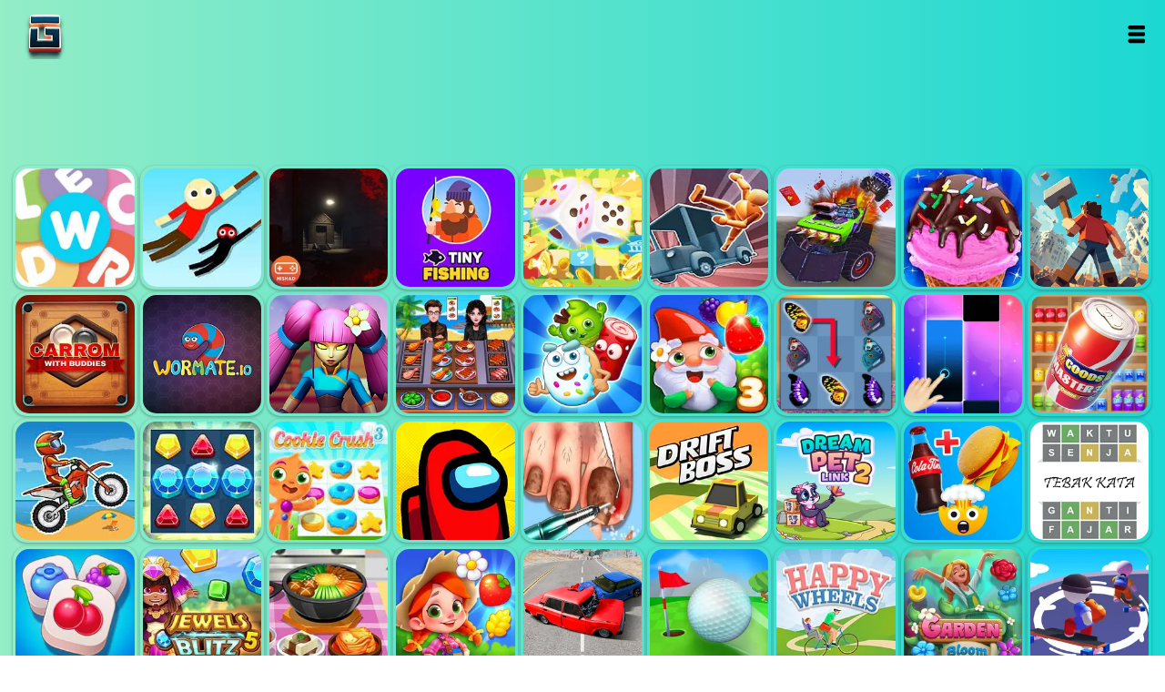

--- FILE ---
content_type: text/html; charset=UTF-8
request_url: https://gameonline.co.id/giochi/home/2
body_size: 9588
content:
<!DOCTYPE html><html lang="it" translate="no"><head>
<meta http-equiv="Content-type" content="text/html;charset=UTF-8" />
<title>Giochi online | Gioca ai migliori giochi online su gameonline.co.id</title>
<meta name="description" content="Scopri la migliore selezione di giochi online su gameonline.co.id. Gioca alla nostra vasta gamma di giochi gratuitamente e divertiti con amici e familiari." />
<meta name="keywords" content="Gioca ai giochi, giochi online, giochi gratuiti, giochi per browser, giochi online" />
<meta property="og:title" content="Giochi online | Gioca ai migliori giochi online su gameonline.co.id" />
<meta property="og:site_name" content="Giochi">
<meta property="og:type" content="game"/>
<meta property="og:description" content="Scopri la migliore selezione di giochi online su gameonline.co.id. Gioca alla nostra vasta gamma di giochi gratuitamente e divertiti con amici e familiari.">
<link rel="alternate" hreflang="en" href="https://gameonline.co.id">
<link rel="alternate" hreflang="es" href="https://gameonline.co.id/juegos">
<link rel="alternate" hreflang="ja" href="https://gameonline.co.id/japan">
<link rel="alternate" hreflang="ar" href="https://gameonline.co.id/al3ab">
<link rel="alternate" hreflang="fr" href="https://gameonline.co.id/jeux/">
<link rel="alternate" hreflang="id" href="https://gameonline.co.id/permainan">
<link rel="alternate" hreflang="nl" href="https://gameonline.co.id/spelletjes">
<link rel="alternate" hreflang="de" href="https://spielkostenlos.net/">
<link rel="alternate" hreflang="it" href="https://gameonline.co.id/giochi">
<link rel="alternate" hreflang="kr" href="https://gameonline.co.id/게임">
<link rel="alternate" hreflang="pl" href="https://darmogra.com">
<link rel="canonical" href="https://gameonline.co.id/giochi/home/2">
<meta property="og:url" content="https://gameonline.co.id/giochi/home/2"/>
<meta name="viewport" content="width=device-width, initial-scale=1">
<link rel='stylesheet' type='text/css' href="https://gameonline.co.id/giochi/templates/styles.css?v=1.3.1"/>
<link rel="icon" type="image/png" href="https://gameonline.co.id/giochi/images/icons/icon-192x192.png" sizes="192x192">
<link rel="shortcut icon" href="https://gameonline.co.id/giochi/images/icons/favicon.png?v=1.0.0" type="image/png" />
<link rel="apple-touch-icon" href="https://gameonline.co.id/giochi/images/icons/apple-touch-icon.png" />
<link rel="apple-touch-icon" sizes="57x57" href="https://gameonline.co.id/giochi/images/icons/apple-touch-icon-57x57.png" />
<link rel="apple-touch-icon" sizes="72x72" href="https://gameonline.co.id/giochi/images/icons/apple-touch-icon-72x72.png" />
<link rel="apple-touch-icon" sizes="76x76" href="https://gameonline.co.id/giochi/images/icons/apple-touch-icon-76x76.png" />
<link rel="apple-touch-icon" sizes="114x114" href="https://gameonline.co.id/giochi/images/icons/apple-touch-icon-114x114.png" />
<link rel="apple-touch-icon" sizes="120x120" href="https://gameonline.co.id/giochi/images/icons/apple-touch-icon-120x120.png" />
<link rel="apple-touch-icon" sizes="144x144" href="https://gameonline.co.id/giochi/images/icons/apple-touch-icon-144x144.png" />
<link rel="apple-touch-icon" sizes="152x152" href="https://gameonline.co.id/giochi/images/icons/apple-touch-icon-152x152.png" />
<link rel="apple-touch-icon" sizes="180x180" href="https://gameonline.co.id/giochi/images/icons/apple-touch-icon-180x180.png" />
<link rel="manifest" href="https://gameonline.co.id/giochi/manifest.json">
<link rel="alternate" hreflang="en" href="https://gameonline.co.id">
<link rel="alternate" hreflang="es" href="https://gameonline.co.id/juegos">
<link rel="alternate" hreflang="ja" href="https://gameonline.co.id/japan">
<link rel="alternate" hreflang="ar" href="https://gameonline.co.id/al3ab">
<link rel="alternate" hreflang="fr" href="https://gameonline.co.id/jeux">
<link rel="alternate" hreflang="id" href="https://gameonline.co.id/permainan">
<link rel="alternate" hreflang="nl" href="https://gameonline.co.id/spelletjes">
<link rel="alternate" hreflang="de" href="https://spielkostenlos.net/">
<link rel="alternate" hreflang="it" href="https://gameonline.co.id/giochi">
<link rel="alternate" hreflang="pl" href="https://darmogra.com/">

<!-- Start GPT Tag -->
<script async src='https://securepubads.g.doubleclick.net/tag/js/gpt.js' type="d17586dfbad0fc67595933f5-text/javascript"></script>
<script type="d17586dfbad0fc67595933f5-text/javascript">
  window.googletag = window.googletag || {cmd: []};
  googletag.cmd.push(function() {
    var mapping1 = googletag.sizeMapping()
                            .addSize([992, 0], [[970, 90], [ 728, 90], [ 1, 1]])
                            .addSize([728, 0], [[728, 90], [ 1, 1]])
                            .addSize([320, 0], [[320,50], [ 1, 1]])
                            .addSize([0, 0], [[120, 90], [ 1, 1]])
                            .build();

    var mapping2 = googletag.sizeMapping()
                            .addSize([992, 0], [[970, 200], [750, 200], [ 1, 1]])
                            .addSize([728, 0], [[750, 200], [1, 1]])
                            .addSize([320, 0], [[320, 320], [ 1, 1]])
                            .addSize([0, 0], [[320, 50], [ 1, 1]])
                            .build();

    var mapping3 = googletag.sizeMapping()
                            .addSize([992, 0], [[970, 200], [ 1, 1]])
                            .addSize([728, 0], [[728, 90], [ 1, 1]])
                            .addSize([320, 0], [[320, 320], [ 1, 1]])
                            .addSize([0, 0], [[320, 50], [ 1, 1]])
                            .build();

    var mapping4 = googletag.sizeMapping()
                            .addSize([992, 0], [[300, 600], [ 300, 250], [ 1, 1]])
                            .addSize([728, 0], [[300, 600], [ 300, 250], [ 1, 1]])
                            .addSize([320, 0], [[1, 1]])
                            .addSize([0, 0], [[1, 1]])
                            .build();

    var mapping5 = googletag.sizeMapping()
                            .addSize([992, 0], [[300, 600], [ 300, 250], [ 1, 1]])
                            .addSize([728, 0], [[300, 600], [ 300, 250], [ 1, 1]])
                            .addSize([320, 0], [[1, 1]])
                            .addSize([0, 0], [[1, 1]])
                            .build();

    var mapping6 = googletag.sizeMapping()
                            .addSize([992, 0], [[728, 90]])
                            .addSize([728, 0], [[728, 90]])
                            .addSize([320, 0], [[320, 50]])
                            .addSize([0, 0], [[1, 1]])
                            .build();

    googletag.defineSlot('/22789011508/Gameonline728x90', [[970,90], [ 728, 90], [320,50], [1,1], 'fluid'], 'div-gpt-ad-1692425517284-0')
             .defineSizeMapping(mapping1)
             .addService(googletag.pubads());
    googletag.defineSlot('/22789011508/Gameonline750x200', [[970,200], [750,200], [ 320, 320], [ 320, 50], [1,1], 'fluid'], 'div-gpt-ad-1692621888432-0')
             .defineSizeMapping(mapping2)
             .addService(googletag.pubads());
    googletag.defineSlot('/22789011508/Middle_928x250', [[970,200], [928,250], [728,90], [1,1], [320,320], [320,50], 'fluid'], 'div-gpt-ad-1692885609159-0')
             .defineSizeMapping(mapping3)
             .addService(googletag.pubads());
    googletag.defineSlot('/22789011508/300x600', [[300,600],[300,250]], 'div-gpt-ad-1692543097082-0')
             .defineSizeMapping(mapping4)
             .addService(googletag.pubads());
    googletag.defineSlot('/22789011508/Right_undermoregame_300x600', [[300,250],[300,600]], 'div-gpt-ad-1692885807796-0')
             .defineSizeMapping(mapping5)
             .addService(googletag.pubads());
    googletag.defineSlot('/22789011508/Undergamepage_728x90', [[728,90], [320,50], 'fluid'], 'div-gpt-ad-1692885915826-0')
             .defineSizeMapping(mapping6)
             .addService(googletag.pubads());

    googletag.pubads().enableSingleRequest();
    googletag.enableServices();
  });
</script>
<!-- End GPT Tag -->

</head>
<body>

<div id="wrapper"><div id="header"><div id="logo">
<div class="wrapit"><div class="topperleft">
<a class="sitename" href="https://gameonline.co.id/giochi/" title="Giochi">Giochi</a>
</div>
<div class="topperight">
<a href="#" id="showMenuBtn" class="searchlink" onclick="if (!window.__cfRLUnblockHandlers) return false; openMenu()" data-cf-modified-d17586dfbad0fc67595933f5-="">Open</a>
</div>
<div id="menu" class="default">
<form style="margin:0 5% 20px 5%" action="https://gameonline.co.id/giochi/search/" method="post" id="loginit2" class="menusearch">
<div class="form-group lesspad">
<label for="searchInput"Cerca:></label>
<input type='text' name="query" placeholder="cerca un gioco" class="form-control" value="" autofocus required>
</div>
<button type="submit" class="btn btn-default btn-full" style="border:0">Cerca</button>
</form>

<a class="cat_menu_link" href="https://gameonline.co.id/giochi/nuovi">Giochi recenti</a>
<a class="cat_menu_link" href="https://gameonline.co.id/giochi/migliori">Giochi popolari</a>

<!-- loop categories disini dirubah menu kiri atas-->

<a class="cat_menu_link" href="https://gameonline.co.id/giochi/tag/azione">Giochi d'azione</a>
<a class="cat_menu_link" href="https://gameonline.co.id/giochi/tag/puzzle">Giochi rompicapo</a>
<a class="cat_menu_link" href="https://gameonline.co.id/giochi/tag/avventura">Giochi di avventura</a>
<a class="cat_menu_link" href="https://gameonline.co.id/giochi/tag/glisport">Giochi sportivi</a>
<a class="cat_menu_link" href="https://gameonline.co.id/giochi/tag/dacorsa">Giochi da corse</a>
<a class="cat_menu_link" href="https://gameonline.co.id/giochi/tag/famiglia">Giochi per famiglie</a>
<a class="cat_menu_link" href="https://gameonline.co.id/giochi/tag/match3">Giochi match 3</a>
<a class="cat_menu_link" href="https://gameonline.co.id/giochi/tag/ragazze">Giochi per ragazze</a>
<!-- selesai -->

</div>

</div></div></div>

<div id="iklan1"><!-- GPT AdSlot 1 for Ad unit 'Gameonline728x90' ### Size: [[970,90],[1,1]] -->
<div id='div-gpt-ad-1692425517284-0'>
  <script type="d17586dfbad0fc67595933f5-text/javascript">
    googletag.cmd.push(function() { googletag.display('div-gpt-ad-1692425517284-0'); });
  </script>
</div>
<!-- End AdSlot 1 --></div>
<div class="wrapit maindiv noftgames">
    <div class="thumbWrapper thumb_1">
    <div>
      <a href="https://gameonline.co.id/giochi/g/wordle-2-0">Wordle 2 0</a>
      <picture>
        <source srcset="https://gameonline.co.id/thumbs/wordle-2-0-nb0.jpeg" type="image/webp">
        <source srcset="https://gameonline.co.id/thumbs/wordle-2-0-nb0.jpeg" type="image/jpeg">
        <img src="https://gameonline.co.id/thumbs/wordle-2-0-nb0.jpeg" width="200" height="200" alt="Wordle 2 0" />
      </picture>
      <span class="thumbname"><span>Wordle 2 0</span></span>
                </div>
  </div>
    <div class="thumbWrapper thumb_2">
    <div>
      <a href="https://gameonline.co.id/giochi/g/hanger-2">Hanger 2</a>
      <picture>
        <source srcset="https://gameonline.co.id/thumbs/hanger-2-71y.jpeg" type="image/webp">
        <source srcset="https://gameonline.co.id/thumbs/hanger-2-71y.jpeg" type="image/jpeg">
        <img src="https://gameonline.co.id/thumbs/hanger-2-71y.jpeg" width="200" height="200" alt="Hanger 2" />
      </picture>
      <span class="thumbname"><span>Hanger 2</span></span>
                </div>
  </div>
    <div class="thumbWrapper thumb_3">
    <div>
      <a href="https://gameonline.co.id/giochi/g/alone-ii">Alone ii</a>
      <picture>
        <source srcset="https://gameonline.co.id/thumbs/alone-ii-9je.jpeg" type="image/webp">
        <source srcset="https://gameonline.co.id/thumbs/alone-ii-9je.jpeg" type="image/jpeg">
        <img src="https://gameonline.co.id/thumbs/alone-ii-9je.jpeg" width="200" height="200" alt="Alone ii" />
      </picture>
      <span class="thumbname"><span>Alone ii</span></span>
                    <span class="awards-bit">Successi</span>
          </div>
  </div>
    <div class="thumbWrapper thumb_4">
    <div>
      <a href="https://gameonline.co.id/giochi/g/tiny-fishing">Tiny fishing</a>
      <picture>
        <source srcset="https://gameonline.co.id/thumbs/tiny-fishing-9zs.jpeg" type="image/webp">
        <source srcset="https://gameonline.co.id/thumbs/tiny-fishing-9zs.jpeg" type="image/jpeg">
        <img src="https://gameonline.co.id/thumbs/tiny-fishing-9zs.jpeg" width="200" height="200" alt="Tiny fishing" />
      </picture>
      <span class="thumbname"><span>Tiny fishing</span></span>
                </div>
  </div>
    <div class="thumbWrapper thumb_5">
    <div>
      <a href="https://gameonline.co.id/giochi/g/board-kings-board-dice">Board kings board dice</a>
      <picture>
        <source srcset="https://gameonline.co.id/thumbs/board-kings-board-dice-bht.jpeg" type="image/webp">
        <source srcset="https://gameonline.co.id/thumbs/board-kings-board-dice-bht.jpeg" type="image/jpeg">
        <img src="https://gameonline.co.id/thumbs/board-kings-board-dice-bht.jpeg" width="200" height="200" alt="Board kings board dice" />
      </picture>
      <span class="thumbname"><span>Board kings board dice</span></span>
                </div>
  </div>
    <div class="thumbWrapper thumb_6">
    <div>
      <a href="https://gameonline.co.id/giochi/g/turbo-dismount">Turbo dismount</a>
      <picture>
        <source srcset="https://gameonline.co.id/thumbs/turbo-dismount-816.jpeg" type="image/webp">
        <source srcset="https://gameonline.co.id/thumbs/turbo-dismount-816.jpeg" type="image/jpeg">
        <img src="https://gameonline.co.id/thumbs/turbo-dismount-816.jpeg" width="200" height="200" alt="Turbo dismount" />
      </picture>
      <span class="thumbname"><span>Turbo dismount</span></span>
                    <span class="awards-bit">Successi</span>
          </div>
  </div>
    <div class="thumbWrapper thumb_7">
    <div>
      <a href="https://gameonline.co.id/giochi/g/death-race-monster-arena">Death race monster arena</a>
      <picture>
        <source srcset="https://gameonline.co.id/thumbs/death-race-monster-arena-t73.jpeg" type="image/webp">
        <source srcset="https://gameonline.co.id/thumbs/death-race-monster-arena-t73.jpeg" type="image/jpeg">
        <img src="https://gameonline.co.id/thumbs/death-race-monster-arena-t73.jpeg" width="200" height="200" alt="Death race monster arena" />
      </picture>
      <span class="thumbname"><span>Death race monster arena</span></span>
                    <span class="awards-bit">Successi</span>
          </div>
  </div>
    <div class="thumbWrapper thumb_8">
    <div>
      <a href="https://gameonline.co.id/giochi/g/membuat-es-krim">Making ice cream</a>
      <picture>
        <source srcset="https://gameonline.co.id/thumbs/membuat-es-krim-isf.jpeg" type="image/webp">
        <source srcset="https://gameonline.co.id/thumbs/membuat-es-krim-isf.jpeg" type="image/jpeg">
        <img src="https://gameonline.co.id/thumbs/membuat-es-krim-isf.jpeg" width="200" height="200" alt="Making ice cream" />
      </picture>
      <span class="thumbname"><span>Making ice cream</span></span>
                </div>
  </div>
    <div class="thumbWrapper thumb_9">
    <div>
      <a href="https://gameonline.co.id/giochi/g/teardown---destruction-sandbox">Teardown - destruction sandbox</a>
      <picture>
        <source srcset="https://gameonline.co.id/thumbs/teardown---destruction-sandbox-k4w.jpeg" type="image/webp">
        <source srcset="https://gameonline.co.id/thumbs/teardown---destruction-sandbox-k4w.jpeg" type="image/jpeg">
        <img src="https://gameonline.co.id/thumbs/teardown---destruction-sandbox-k4w.jpeg" width="200" height="200" alt="Teardown - destruction sandbox" />
      </picture>
      <span class="thumbname"><span>Teardown - destruction sandbox</span></span>
                </div>
  </div>
    <div class="thumbWrapper thumb_10">
    <div>
      <a href="https://gameonline.co.id/giochi/g/karambol">Karambol</a>
      <picture>
        <source srcset="https://gameonline.co.id/thumbs/karambol-275.jpeg" type="image/webp">
        <source srcset="https://gameonline.co.id/thumbs/karambol-275.jpeg" type="image/jpeg">
        <img src="https://gameonline.co.id/thumbs/karambol-275.jpeg" width="200" height="200" alt="Karambol" />
      </picture>
      <span class="thumbname"><span>Karambol</span></span>
                </div>
  </div>
    <div class="thumbWrapper thumb_11">
    <div>
      <a href="https://gameonline.co.id/giochi/g/wormate.io">Wormate.io</a>
      <picture>
        <source srcset="https://gameonline.co.id/thumbs/womate.io-n6k.jpeg" type="image/webp">
        <source srcset="https://gameonline.co.id/thumbs/womate.io-n6k.jpeg" type="image/jpeg">
        <img src="https://gameonline.co.id/thumbs/womate.io-n6k.jpeg" width="200" height="200" alt="Wormate.io" />
      </picture>
      <span class="thumbname"><span>Wormate.io</span></span>
                </div>
  </div>
    <div class="thumbWrapper thumb_12">
    <div>
      <a href="https://gameonline.co.id/giochi/g/venge-io">Venge io</a>
      <picture>
        <source srcset="https://gameonline.co.id/thumbs/venge-io-aat.jpeg" type="image/webp">
        <source srcset="https://gameonline.co.id/thumbs/venge-io-aat.jpeg" type="image/jpeg">
        <img src="https://gameonline.co.id/thumbs/venge-io-aat.jpeg" width="200" height="200" alt="Venge io" />
      </picture>
      <span class="thumbname"><span>Venge io</span></span>
                    <span class="awards-bit">Successi</span>
          </div>
  </div>
    <div class="thumbWrapper thumb_13">
    <div>
      <a href="https://gameonline.co.id/giochi/g/cooking-chef-food-fever">Cooking chef food fever</a>
      <picture>
        <source srcset="https://gameonline.co.id/thumbs/cooking-chef-food-fever-db2.jpeg" type="image/webp">
        <source srcset="https://gameonline.co.id/thumbs/cooking-chef-food-fever-db2.jpeg" type="image/jpeg">
        <img src="https://gameonline.co.id/thumbs/cooking-chef-food-fever-db2.jpeg" width="200" height="200" alt="Cooking chef food fever" />
      </picture>
      <span class="thumbname"><span>Cooking chef food fever</span></span>
                </div>
  </div>
    <div class="thumbWrapper thumb_14">
    <div>
      <a href="https://gameonline.co.id/giochi/g/sugar-heroes">Sugar heroes</a>
      <picture>
        <source srcset="https://gameonline.co.id/thumbs/sugar-heroes-m9q.png" type="image/webp">
        <source srcset="https://gameonline.co.id/thumbs/sugar-heroes-m9q.png" type="image/jpeg">
        <img src="https://gameonline.co.id/thumbs/sugar-heroes-m9q.png" width="200" height="200" alt="Sugar heroes" />
      </picture>
      <span class="thumbname"><span>Sugar heroes</span></span>
                </div>
  </div>
    <div class="thumbWrapper thumb_15">
    <div>
      <a href="https://gameonline.co.id/giochi/g/garden-tales-3">Garden tales 3</a>
      <picture>
        <source srcset="https://gameonline.co.id/thumbs/garden-tales-3-x1c.jpeg" type="image/webp">
        <source srcset="https://gameonline.co.id/thumbs/garden-tales-3-x1c.jpeg" type="image/jpeg">
        <img src="https://gameonline.co.id/thumbs/garden-tales-3-x1c.jpeg" width="200" height="200" alt="Garden tales 3" />
      </picture>
      <span class="thumbname"><span>Garden tales 3</span></span>
                </div>
  </div>
    <div class="thumbWrapper thumb_16">
    <div>
      <a href="https://gameonline.co.id/giochi/g/butterfly-kyodai-deluxe-2">Butterfly kyodai deluxe 2</a>
      <picture>
        <source srcset="https://gameonline.co.id/thumbs/butterfly-kyodai-deluxe-2-9ma.jpeg" type="image/webp">
        <source srcset="https://gameonline.co.id/thumbs/butterfly-kyodai-deluxe-2-9ma.jpeg" type="image/jpeg">
        <img src="https://gameonline.co.id/thumbs/butterfly-kyodai-deluxe-2-9ma.jpeg" width="200" height="200" alt="Butterfly kyodai deluxe 2" />
      </picture>
      <span class="thumbname"><span>Butterfly kyodai deluxe 2</span></span>
                </div>
  </div>
    <div class="thumbWrapper thumb_17">
    <div>
      <a href="https://gameonline.co.id/giochi/g/piano-master">Piano master</a>
      <picture>
        <source srcset="https://gameonline.co.id/thumbs/piano-master-qes.jpeg" type="image/webp">
        <source srcset="https://gameonline.co.id/thumbs/piano-master-qes.jpeg" type="image/jpeg">
        <img src="https://gameonline.co.id/thumbs/piano-master-qes.jpeg" width="200" height="200" alt="Piano master" />
      </picture>
      <span class="thumbname"><span>Piano master</span></span>
                </div>
  </div>
    <div class="thumbWrapper thumb_18">
    <div>
      <a href="https://gameonline.co.id/giochi/g/goods-master-3d">Goods master 3d</a>
      <picture>
        <source srcset="https://gameonline.co.id/thumbs/goods-master-3d-qxc.jpeg" type="image/webp">
        <source srcset="https://gameonline.co.id/thumbs/goods-master-3d-qxc.jpeg" type="image/jpeg">
        <img src="https://gameonline.co.id/thumbs/goods-master-3d-qxc.jpeg" width="200" height="200" alt="Goods master 3d" />
      </picture>
      <span class="thumbname"><span>Goods master 3d</span></span>
                </div>
  </div>
    <div class="thumbWrapper thumb_19">
    <div>
      <a href="https://gameonline.co.id/giochi/g/moto-x3m">Moto x3m</a>
      <picture>
        <source srcset="https://gameonline.co.id/thumbs/moto-x3m-8aj.jpeg" type="image/webp">
        <source srcset="https://gameonline.co.id/thumbs/moto-x3m-8aj.jpeg" type="image/jpeg">
        <img src="https://gameonline.co.id/thumbs/moto-x3m-8aj.jpeg" width="200" height="200" alt="Moto x3m" />
      </picture>
      <span class="thumbname"><span>Moto x3m</span></span>
                </div>
  </div>
    <div class="thumbWrapper thumb_20">
    <div>
      <a href="https://gameonline.co.id/giochi/g/jewel-blitz-4">Jewel blitz 4</a>
      <picture>
        <source srcset="https://gameonline.co.id/thumbs/jewel-blitz-4-k5f.jpeg" type="image/webp">
        <source srcset="https://gameonline.co.id/thumbs/jewel-blitz-4-k5f.jpeg" type="image/jpeg">
        <img src="https://gameonline.co.id/thumbs/jewel-blitz-4-k5f.jpeg" width="200" height="200" alt="Jewel blitz 4" />
      </picture>
      <span class="thumbname"><span>Jewel blitz 4</span></span>
                </div>
  </div>
    <div class="thumbWrapper thumb_21">
    <div>
      <a href="https://gameonline.co.id/giochi/g/cookie-crush-3">Cookie crush 3</a>
      <picture>
        <source srcset="https://gameonline.co.id/thumbs/cookie-crush-3-90q.jpeg" type="image/webp">
        <source srcset="https://gameonline.co.id/thumbs/cookie-crush-3-90q.jpeg" type="image/jpeg">
        <img src="https://gameonline.co.id/thumbs/cookie-crush-3-90q.jpeg" width="200" height="200" alt="Cookie crush 3" />
      </picture>
      <span class="thumbname"><span>Cookie crush 3</span></span>
                </div>
  </div>
    <div class="thumbWrapper thumb_22">
    <div>
      <a href="https://gameonline.co.id/giochi/g/among-us">Among us</a>
      <picture>
        <source srcset="https://gameonline.co.id/thumbs/among-us-kfk.jpeg" type="image/webp">
        <source srcset="https://gameonline.co.id/thumbs/among-us-kfk.jpeg" type="image/jpeg">
        <img src="https://gameonline.co.id/thumbs/among-us-kfk.jpeg" width="200" height="200" alt="Among us" />
      </picture>
      <span class="thumbname"><span>Among us</span></span>
                    <span class="awards-bit">Successi</span>
          </div>
  </div>
    <div class="thumbWrapper thumb_23">
    <div>
      <a href="https://gameonline.co.id/giochi/g/life-spa-salon-asmr">Life spa salon</a>
      <picture>
        <source srcset="https://gameonline.co.id/thumbs/life-spa-salon-asmr-8e4.jpeg" type="image/webp">
        <source srcset="https://gameonline.co.id/thumbs/life-spa-salon-asmr-8e4.jpeg" type="image/jpeg">
        <img src="https://gameonline.co.id/thumbs/life-spa-salon-asmr-8e4.jpeg" width="200" height="200" alt="Life spa salon" />
      </picture>
      <span class="thumbname"><span>Life spa salon</span></span>
                    <span class="awards-bit">Successi</span>
          </div>
  </div>
    <div class="thumbWrapper thumb_24">
    <div>
      <a href="https://gameonline.co.id/giochi/g/drift-boss">Drift boss</a>
      <picture>
        <source srcset="https://gameonline.co.id/thumbs/drift-boss-m3v.jpeg" type="image/webp">
        <source srcset="https://gameonline.co.id/thumbs/drift-boss-m3v.jpeg" type="image/jpeg">
        <img src="https://gameonline.co.id/thumbs/drift-boss-m3v.jpeg" width="200" height="200" alt="Drift boss" />
      </picture>
      <span class="thumbname"><span>Drift boss</span></span>
                </div>
  </div>
    <div class="thumbWrapper thumb_25">
    <div>
      <a href="https://gameonline.co.id/giochi/g/dream-petlink-2">Dream petlink 2</a>
      <picture>
        <source srcset="https://gameonline.co.id/thumbs/dream-petlink-2-gbs.jpeg" type="image/webp">
        <source srcset="https://gameonline.co.id/thumbs/dream-petlink-2-gbs.jpeg" type="image/jpeg">
        <img src="https://gameonline.co.id/thumbs/dream-petlink-2-gbs.jpeg" width="200" height="200" alt="Dream petlink 2" />
      </picture>
      <span class="thumbname"><span>Dream petlink 2</span></span>
                </div>
  </div>
    <div class="thumbWrapper thumb_26">
    <div>
      <a href="https://gameonline.co.id/giochi/g/food-match">Food match</a>
      <picture>
        <source srcset="https://gameonline.co.id/thumbs/food-match-kkq.jpeg" type="image/webp">
        <source srcset="https://gameonline.co.id/thumbs/food-match-kkq.jpeg" type="image/jpeg">
        <img src="https://gameonline.co.id/thumbs/food-match-kkq.jpeg" width="200" height="200" alt="Food match" />
      </picture>
      <span class="thumbname"><span>Food match</span></span>
                </div>
  </div>
    <div class="thumbWrapper thumb_27">
    <div>
      <a href="https://gameonline.co.id/giochi/g/tebak-kata">Tebak kata</a>
      <picture>
        <source srcset="https://gameonline.co.id/thumbs/tebak-kata-ykg.png" type="image/webp">
        <source srcset="https://gameonline.co.id/thumbs/tebak-kata-ykg.png" type="image/jpeg">
        <img src="https://gameonline.co.id/thumbs/tebak-kata-ykg.png" width="200" height="200" alt="Tebak kata" />
      </picture>
      <span class="thumbname"><span>Tebak kata</span></span>
                </div>
  </div>
    <div class="thumbWrapper thumb_28">
    <div>
      <a href="https://gameonline.co.id/giochi/g/tile-guru-match-fun">Tile guru match fun</a>
      <picture>
        <source srcset="https://gameonline.co.id/thumbs/tile-guru-match-fun-onr.jpeg" type="image/webp">
        <source srcset="https://gameonline.co.id/thumbs/tile-guru-match-fun-onr.jpeg" type="image/jpeg">
        <img src="https://gameonline.co.id/thumbs/tile-guru-match-fun-onr.jpeg" width="200" height="200" alt="Tile guru match fun" />
      </picture>
      <span class="thumbname"><span>Tile guru match fun</span></span>
                </div>
  </div>
    <div class="thumbWrapper thumb_29">
    <div>
      <a href="https://gameonline.co.id/giochi/g/jewels-blitz-5">Jewels blitz 5</a>
      <picture>
        <source srcset="https://gameonline.co.id/thumbs/jewels-blitz-5-htv.jpeg" type="image/webp">
        <source srcset="https://gameonline.co.id/thumbs/jewels-blitz-5-htv.jpeg" type="image/jpeg">
        <img src="https://gameonline.co.id/thumbs/jewels-blitz-5-htv.jpeg" width="200" height="200" alt="Jewels blitz 5" />
      </picture>
      <span class="thumbname"><span>Jewels blitz 5</span></span>
                </div>
  </div>
    <div class="thumbWrapper thumb_30">
    <div>
      <a href="https://gameonline.co.id/giochi/g/masakan-korea">Cooking korean lesson</a>
      <picture>
        <source srcset="https://gameonline.co.id/thumbs/masakan-korea-d16.jpeg" type="image/webp">
        <source srcset="https://gameonline.co.id/thumbs/masakan-korea-d16.jpeg" type="image/jpeg">
        <img src="https://gameonline.co.id/thumbs/masakan-korea-d16.jpeg" width="200" height="200" alt="Cooking korean lesson" />
      </picture>
      <span class="thumbname"><span>Cooking korean lesson</span></span>
                </div>
  </div>
    <div class="thumbWrapper thumb_31">
    <div>
      <a href="https://gameonline.co.id/giochi/g/farm-match-seasons">Farm match seasons</a>
      <picture>
        <source srcset="https://gameonline.co.id/thumbs/farm-match-seasons-may.jpeg" type="image/webp">
        <source srcset="https://gameonline.co.id/thumbs/farm-match-seasons-may.jpeg" type="image/jpeg">
        <img src="https://gameonline.co.id/thumbs/farm-match-seasons-may.jpeg" width="200" height="200" alt="Farm match seasons" />
      </picture>
      <span class="thumbname"><span>Farm match seasons</span></span>
                    <span class="awards-bit">Successi</span>
          </div>
  </div>
    <div class="thumbWrapper thumb_32">
    <div>
      <a href="https://gameonline.co.id/giochi/g/car-crash-game">Car crash game</a>
      <picture>
        <source srcset="https://gameonline.co.id/thumbs/car-crash-game-6bx.jpeg" type="image/webp">
        <source srcset="https://gameonline.co.id/thumbs/car-crash-game-6bx.jpeg" type="image/jpeg">
        <img src="https://gameonline.co.id/thumbs/car-crash-game-6bx.jpeg" width="200" height="200" alt="Car crash game" />
      </picture>
      <span class="thumbname"><span>Car crash game</span></span>
                </div>
  </div>
    <div class="thumbWrapper thumb_33">
    <div>
      <a href="https://gameonline.co.id/giochi/g/minigolf-clash">Minigolf clash</a>
      <picture>
        <source srcset="https://gameonline.co.id/thumbs/minigolf-clash-jcm.jpeg" type="image/webp">
        <source srcset="https://gameonline.co.id/thumbs/minigolf-clash-jcm.jpeg" type="image/jpeg">
        <img src="https://gameonline.co.id/thumbs/minigolf-clash-jcm.jpeg" width="200" height="200" alt="Minigolf clash" />
      </picture>
      <span class="thumbname"><span>Minigolf clash</span></span>
                </div>
  </div>
    <div class="thumbWrapper thumb_34">
    <div>
      <a href="https://gameonline.co.id/giochi/g/happy-wheels">Happy wheels</a>
      <picture>
        <source srcset="https://gameonline.co.id/thumbs/happy-wheels-e1w.jpeg" type="image/webp">
        <source srcset="https://gameonline.co.id/thumbs/happy-wheels-e1w.jpeg" type="image/jpeg">
        <img src="https://gameonline.co.id/thumbs/happy-wheels-e1w.jpeg" width="200" height="200" alt="Happy wheels" />
      </picture>
      <span class="thumbname"><span>Happy wheels</span></span>
                    <span class="awards-bit">Successi</span>
          </div>
  </div>
    <div class="thumbWrapper thumb_35">
    <div>
      <a href="https://gameonline.co.id/giochi/g/garden-bloom">Garden bloom</a>
      <picture>
        <source srcset="https://gameonline.co.id/thumbs/garden-bloom-7vs.jpeg" type="image/webp">
        <source srcset="https://gameonline.co.id/thumbs/garden-bloom-7vs.jpeg" type="image/jpeg">
        <img src="https://gameonline.co.id/thumbs/garden-bloom-7vs.jpeg" width="200" height="200" alt="Garden bloom" />
      </picture>
      <span class="thumbname"><span>Garden bloom</span></span>
                </div>
  </div>
    <div class="thumbWrapper thumb_36">
    <div>
      <a href="https://gameonline.co.id/giochi/g/flip-skater-rush-3d">Flip skater rush 3d</a>
      <picture>
        <source srcset="https://gameonline.co.id/thumbs/flip-skater-rush-3d-iev.jpeg" type="image/webp">
        <source srcset="https://gameonline.co.id/thumbs/flip-skater-rush-3d-iev.jpeg" type="image/jpeg">
        <img src="https://gameonline.co.id/thumbs/flip-skater-rush-3d-iev.jpeg" width="200" height="200" alt="Flip skater rush 3d" />
      </picture>
      <span class="thumbname"><span>Flip skater rush 3d</span></span>
                </div>
  </div>
    <div class="thumbWrapper thumb_37">
    <div>
      <a href="https://gameonline.co.id/giochi/g/beauty-makeover-games">Beauty makeover games</a>
      <picture>
        <source srcset="https://gameonline.co.id/thumbs/beauty-makeover-games-95k.jpeg" type="image/webp">
        <source srcset="https://gameonline.co.id/thumbs/beauty-makeover-games-95k.jpeg" type="image/jpeg">
        <img src="https://gameonline.co.id/thumbs/beauty-makeover-games-95k.jpeg" width="200" height="200" alt="Beauty makeover games" />
      </picture>
      <span class="thumbname"><span>Beauty makeover games</span></span>
                </div>
  </div>
    <div class="thumbWrapper thumb_38">
    <div>
      <a href="https://gameonline.co.id/giochi/g/dop-stickman---jailbreak">Dop stickman jailbreak</a>
      <picture>
        <source srcset="https://gameonline.co.id/thumbs/dop-stickman---jailbreak-daa.jpeg" type="image/webp">
        <source srcset="https://gameonline.co.id/thumbs/dop-stickman---jailbreak-daa.jpeg" type="image/jpeg">
        <img src="https://gameonline.co.id/thumbs/dop-stickman---jailbreak-daa.jpeg" width="200" height="200" alt="Dop stickman jailbreak" />
      </picture>
      <span class="thumbname"><span>Dop stickman jailbreak</span></span>
                </div>
  </div>
    <div class="thumbWrapper thumb_39">
    <div>
      <a href="https://gameonline.co.id/giochi/g/basketball-stars">Basketball stars</a>
      <picture>
        <source srcset="https://gameonline.co.id/thumbs/basketball-stars-nwh.jpeg" type="image/webp">
        <source srcset="https://gameonline.co.id/thumbs/basketball-stars-nwh.jpeg" type="image/jpeg">
        <img src="https://gameonline.co.id/thumbs/basketball-stars-nwh.jpeg" width="200" height="200" alt="Basketball stars" />
      </picture>
      <span class="thumbname"><span>Basketball stars</span></span>
                </div>
  </div>
    <div class="thumbWrapper thumb_40">
    <div>
      <a href="https://gameonline.co.id/giochi/g/dog-puzzle-story-2">Dog puzzle story 2</a>
      <picture>
        <source srcset="https://gameonline.co.id/thumbs/dog-puzzle-story-2-d9z.jpeg" type="image/webp">
        <source srcset="https://gameonline.co.id/thumbs/dog-puzzle-story-2-d9z.jpeg" type="image/jpeg">
        <img src="https://gameonline.co.id/thumbs/dog-puzzle-story-2-d9z.jpeg" width="200" height="200" alt="Dog puzzle story 2" />
      </picture>
      <span class="thumbname"><span>Dog puzzle story 2</span></span>
                </div>
  </div>
    <div class="thumbWrapper thumb_41">
    <div>
      <a href="https://gameonline.co.id/giochi/g/save-the-baby-home-rush">Save the baby home rush</a>
      <picture>
        <source srcset="https://gameonline.co.id/thumbs/save-the-baby-home-rush-a7q.jpeg" type="image/webp">
        <source srcset="https://gameonline.co.id/thumbs/save-the-baby-home-rush-a7q.jpeg" type="image/jpeg">
        <img src="https://gameonline.co.id/thumbs/save-the-baby-home-rush-a7q.jpeg" width="200" height="200" alt="Save the baby home rush" />
      </picture>
      <span class="thumbname"><span>Save the baby home rush</span></span>
                </div>
  </div>
    <div class="thumbWrapper thumb_42">
    <div>
      <a href="https://gameonline.co.id/giochi/g/super-mario-wonder">Super mario wonder</a>
      <picture>
        <source srcset="https://gameonline.co.id/thumbs/super-mario-wonder-96h.jpeg" type="image/webp">
        <source srcset="https://gameonline.co.id/thumbs/super-mario-wonder-96h.jpeg" type="image/jpeg">
        <img src="https://gameonline.co.id/thumbs/super-mario-wonder-96h.jpeg" width="200" height="200" alt="Super mario wonder" />
      </picture>
      <span class="thumbname"><span>Super mario wonder</span></span>
                    <span class="awards-bit">Successi</span>
          </div>
  </div>
    <div class="thumbWrapper thumb_43">
    <div>
      <a href="https://gameonline.co.id/giochi/g/cooking-festival">Cooking festival</a>
      <picture>
        <source srcset="https://gameonline.co.id/thumbs/cooking-festival-oe8.jpeg" type="image/webp">
        <source srcset="https://gameonline.co.id/thumbs/cooking-festival-oe8.jpeg" type="image/jpeg">
        <img src="https://gameonline.co.id/thumbs/cooking-festival-oe8.jpeg" width="200" height="200" alt="Cooking festival" />
      </picture>
      <span class="thumbname"><span>Cooking festival</span></span>
                </div>
  </div>
    <div class="thumbWrapper thumb_44">
    <div>
      <a href="https://gameonline.co.id/giochi/g/toy-match">Toy match</a>
      <picture>
        <source srcset="https://gameonline.co.id/thumbs/toy-match-oxt.jpeg" type="image/webp">
        <source srcset="https://gameonline.co.id/thumbs/toy-match-oxt.jpeg" type="image/jpeg">
        <img src="https://gameonline.co.id/thumbs/toy-match-oxt.jpeg" width="200" height="200" alt="Toy match" />
      </picture>
      <span class="thumbname"><span>Toy match</span></span>
                </div>
  </div>
    <div class="thumbWrapper thumb_45">
    <div>
      <a href="https://gameonline.co.id/giochi/g/maya">Maya</a>
      <picture>
        <source srcset="https://gameonline.co.id/thumbs/maya-sqp.jpeg" type="image/webp">
        <source srcset="https://gameonline.co.id/thumbs/maya-sqp.jpeg" type="image/jpeg">
        <img src="https://gameonline.co.id/thumbs/maya-sqp.jpeg" width="200" height="200" alt="Maya" />
      </picture>
      <span class="thumbname"><span>Maya</span></span>
                </div>
  </div>
<script type="application/ld+json">
{
  "@context": "https://schema.org",
  "@type": "BreadcrumbList",
  "itemListElement": [
          {
        "@type": "ListItem",
        "position": "1",
        "name": "Wordle 2 0",
        "item": "https://gameonline.co.id/giochi/g/wordle-2-0"
      },            {
        "@type": "ListItem",
        "position": "2",
        "name": "Hanger 2",
        "item": "https://gameonline.co.id/giochi/g/hanger-2"
      },            {
        "@type": "ListItem",
        "position": "3",
        "name": "Alone ii",
        "item": "https://gameonline.co.id/giochi/g/alone-ii"
      },            {
        "@type": "ListItem",
        "position": "4",
        "name": "Tiny fishing",
        "item": "https://gameonline.co.id/giochi/g/tiny-fishing"
      },            {
        "@type": "ListItem",
        "position": "5",
        "name": "Board kings board dice",
        "item": "https://gameonline.co.id/giochi/g/board-kings-board-dice"
      },            {
        "@type": "ListItem",
        "position": "6",
        "name": "Turbo dismount",
        "item": "https://gameonline.co.id/giochi/g/turbo-dismount"
      },            {
        "@type": "ListItem",
        "position": "7",
        "name": "Death race monster arena",
        "item": "https://gameonline.co.id/giochi/g/death-race-monster-arena"
      },            {
        "@type": "ListItem",
        "position": "8",
        "name": "Making ice cream",
        "item": "https://gameonline.co.id/giochi/g/membuat-es-krim"
      },            {
        "@type": "ListItem",
        "position": "9",
        "name": "Teardown - destruction sandbox",
        "item": "https://gameonline.co.id/giochi/g/teardown---destruction-sandbox"
      },            {
        "@type": "ListItem",
        "position": "10",
        "name": "Karambol",
        "item": "https://gameonline.co.id/giochi/g/karambol"
      },            {
        "@type": "ListItem",
        "position": "11",
        "name": "Wormate.io",
        "item": "https://gameonline.co.id/giochi/g/wormate.io"
      },            {
        "@type": "ListItem",
        "position": "12",
        "name": "Venge io",
        "item": "https://gameonline.co.id/giochi/g/venge-io"
      },            {
        "@type": "ListItem",
        "position": "13",
        "name": "Cooking chef food fever",
        "item": "https://gameonline.co.id/giochi/g/cooking-chef-food-fever"
      },            {
        "@type": "ListItem",
        "position": "14",
        "name": "Sugar heroes",
        "item": "https://gameonline.co.id/giochi/g/sugar-heroes"
      },            {
        "@type": "ListItem",
        "position": "15",
        "name": "Garden tales 3",
        "item": "https://gameonline.co.id/giochi/g/garden-tales-3"
      },            {
        "@type": "ListItem",
        "position": "16",
        "name": "Butterfly kyodai deluxe 2",
        "item": "https://gameonline.co.id/giochi/g/butterfly-kyodai-deluxe-2"
      },            {
        "@type": "ListItem",
        "position": "17",
        "name": "Piano master",
        "item": "https://gameonline.co.id/giochi/g/piano-master"
      },            {
        "@type": "ListItem",
        "position": "18",
        "name": "Goods master 3d",
        "item": "https://gameonline.co.id/giochi/g/goods-master-3d"
      },            {
        "@type": "ListItem",
        "position": "19",
        "name": "Moto x3m",
        "item": "https://gameonline.co.id/giochi/g/moto-x3m"
      },            {
        "@type": "ListItem",
        "position": "20",
        "name": "Jewel blitz 4",
        "item": "https://gameonline.co.id/giochi/g/jewel-blitz-4"
      },            {
        "@type": "ListItem",
        "position": "21",
        "name": "Cookie crush 3",
        "item": "https://gameonline.co.id/giochi/g/cookie-crush-3"
      },            {
        "@type": "ListItem",
        "position": "22",
        "name": "Among us",
        "item": "https://gameonline.co.id/giochi/g/among-us"
      },            {
        "@type": "ListItem",
        "position": "23",
        "name": "Life spa salon",
        "item": "https://gameonline.co.id/giochi/g/life-spa-salon-asmr"
      },            {
        "@type": "ListItem",
        "position": "24",
        "name": "Drift boss",
        "item": "https://gameonline.co.id/giochi/g/drift-boss"
      },            {
        "@type": "ListItem",
        "position": "25",
        "name": "Dream petlink 2",
        "item": "https://gameonline.co.id/giochi/g/dream-petlink-2"
      },            {
        "@type": "ListItem",
        "position": "26",
        "name": "Food match",
        "item": "https://gameonline.co.id/giochi/g/food-match"
      },            {
        "@type": "ListItem",
        "position": "27",
        "name": "Tebak kata",
        "item": "https://gameonline.co.id/giochi/g/tebak-kata"
      },            {
        "@type": "ListItem",
        "position": "28",
        "name": "Tile guru match fun",
        "item": "https://gameonline.co.id/giochi/g/tile-guru-match-fun"
      },            {
        "@type": "ListItem",
        "position": "29",
        "name": "Jewels blitz 5",
        "item": "https://gameonline.co.id/giochi/g/jewels-blitz-5"
      },            {
        "@type": "ListItem",
        "position": "30",
        "name": "Cooking korean lesson",
        "item": "https://gameonline.co.id/giochi/g/masakan-korea"
      },            {
        "@type": "ListItem",
        "position": "31",
        "name": "Farm match seasons",
        "item": "https://gameonline.co.id/giochi/g/farm-match-seasons"
      },            {
        "@type": "ListItem",
        "position": "32",
        "name": "Car crash game",
        "item": "https://gameonline.co.id/giochi/g/car-crash-game"
      },            {
        "@type": "ListItem",
        "position": "33",
        "name": "Minigolf clash",
        "item": "https://gameonline.co.id/giochi/g/minigolf-clash"
      },            {
        "@type": "ListItem",
        "position": "34",
        "name": "Happy wheels",
        "item": "https://gameonline.co.id/giochi/g/happy-wheels"
      },            {
        "@type": "ListItem",
        "position": "35",
        "name": "Garden bloom",
        "item": "https://gameonline.co.id/giochi/g/garden-bloom"
      },            {
        "@type": "ListItem",
        "position": "36",
        "name": "Flip skater rush 3d",
        "item": "https://gameonline.co.id/giochi/g/flip-skater-rush-3d"
      },            {
        "@type": "ListItem",
        "position": "37",
        "name": "Beauty makeover games",
        "item": "https://gameonline.co.id/giochi/g/beauty-makeover-games"
      },            {
        "@type": "ListItem",
        "position": "38",
        "name": "Dop stickman jailbreak",
        "item": "https://gameonline.co.id/giochi/g/dop-stickman---jailbreak"
      },            {
        "@type": "ListItem",
        "position": "39",
        "name": "Basketball stars",
        "item": "https://gameonline.co.id/giochi/g/basketball-stars"
      },            {
        "@type": "ListItem",
        "position": "40",
        "name": "Dog puzzle story 2",
        "item": "https://gameonline.co.id/giochi/g/dog-puzzle-story-2"
      },            {
        "@type": "ListItem",
        "position": "41",
        "name": "Save the baby home rush",
        "item": "https://gameonline.co.id/giochi/g/save-the-baby-home-rush"
      },            {
        "@type": "ListItem",
        "position": "42",
        "name": "Super mario wonder",
        "item": "https://gameonline.co.id/giochi/g/super-mario-wonder"
      },            {
        "@type": "ListItem",
        "position": "43",
        "name": "Cooking festival",
        "item": "https://gameonline.co.id/giochi/g/cooking-festival"
      },            {
        "@type": "ListItem",
        "position": "44",
        "name": "Toy match",
        "item": "https://gameonline.co.id/giochi/g/toy-match"
      },            {
        "@type": "ListItem",
        "position": "45",
        "name": "Maya",
        "item": "https://gameonline.co.id/giochi/g/maya"
      }        ]
}
</script>
<div class="paging">
<div class="pagewrap">
<a href="https://gameonline.co.id/giochi/"><</a>
<a href="https://gameonline.co.id/giochi/" class="greybtn">1</a>
<a href="https://gameonline.co.id/giochi/home/2" class="greybtn active">2</a>
<a href="https://gameonline.co.id/giochi/home/3" class="greybtn">3</a>
<a href="https://gameonline.co.id/giochi/home/4" class="greybtn">4</a>
<a href="https://gameonline.co.id/giochi/home/5" class="greybtn">5</a>
<a href="https://gameonline.co.id/giochi/home/3">></a>
</div></div>
</div>

<div style="clear: both;"></div>
<div style="clear: both;margin-top:10px;margin-bottom:10px;text-align:center;"><!-- GPT AdSlot 2 for Ad unit 'Middle_928x250' ### Size: [[970,250],[1,1],[320,320]] -->
<div id='div-gpt-ad-1692621888432-0' style='min-width: 200px; min-height: 100px; text-align:center;'>
  <script type="d17586dfbad0fc67595933f5-text/javascript">
    googletag.cmd.push(function() { googletag.display('div-gpt-ad-1692621888432-0'); });
  </script>
</div>
<!-- End AdSlot 2 --></div>

<div id="categories">
    <div class="category_main">
        <div class="cat_main_wrap">
            <ul>
                <li><a href="https://gameonline.co.id/giochi/tag/io" title="Giochi IO"><img src="https://gameonline.co.id/giochi/images/cat/io-games.jpg" alt="Giochi IO" width="40" height="40">Giochi IO</a></li>
                <li><a href="https://gameonline.co.id/giochi/tag/bambini" title="Bambini"><img src="https://gameonline.co.id/giochi/images/cat/children.png" alt="Bambini" width="40" height="40">Bambini</a></li>
                <li><a href="https://gameonline.co.id/giochi/tag/arcade" title="Arcade"><img src="https://gameonline.co.id/giochi/images/cat/arcade.png" alt="Arcade" width="40" height="40">Arcade</a></li>
                <li><a href="https://gameonline.co.id/giochi/tag/match3" title="Match 3"><img src="https://gameonline.co.id/giochi/images/cat/candy.png" alt="Match 3" width="40" height="40">Match 3</a></li>
                <li><a href="https://gameonline.co.id/giochi/tag/puzzle" title="Puzzle"><img src="https://gameonline.co.id/giochi/images/cat/puzzle.png" alt="Puzzle" width="40" height="40">Puzzle</a></li>
                <li><a href="https://gameonline.co.id/giochi/tag/cucinando" title="Cucinando"><img src="https://gameonline.co.id/giochi/images/cat/cooking.png" alt="Cucinando" width="40" height="40">Cucinando</a></li>
            </ul>
        </div>
    </div>
    <div class="category_main">
        <div class="cat_main_wrap">
            <ul>
                <li><a href="https://gameonline.co.id/giochi/tag/multigiocatore" title="Multigiocatore"><img src="https://gameonline.co.id/giochi/images/cat/multiplayer.png" alt="Multigiocatore" width="40" height="40">Multigiocatore</a></li>
                <li><a href="https://gameonline.co.id/giochi/tag/solitario" title="Solitario"><img src="https://gameonline.co.id/giochi/images/cat/solitaire.png" alt="Solitario" width="40" height="40">Solitario</a></li>
                <li><a href="https://gameonline.co.id/giochi/tag/azione" title="Azione"><img src="https://gameonline.co.id/giochi/images/cat/action.png" alt="Azione" width="40" height="40">Azione</a></li>
                <li><a href="https://gameonline.co.id/giochi/tag/famiglia" title="Famiglia"><img src="https://gameonline.co.id/giochi/images/cat/family.png" alt="Famiglia" width="40" height="40">Famiglia</a></li>
                <li><a href="https://gameonline.co.id/giochi/tag/avventura" title="Avventura"><img src="https://gameonline.co.id/giochi/images/cat/adventure.png" alt="Avventura" width="40" height="40">Avventura</a></li>
                <li><a href="https://gameonline.co.id/giochi/tag/abilita" title="Abilità"><img src="https://gameonline.co.id/giochi/images/cat/skills.png" alt="Abilità" width="40" height="40">Abilità</a></li>
            </ul>
        </div>
    </div>
    <div class="category_main">
        <div class="cat_main_wrap">
            <ul>
                <li><a href="https://gameonline.co.id/giochi/tag/automobili" title="Automobili"><img src="https://gameonline.co.id/giochi/images/cat/car.png" alt="automobili" width="40" height="40">Automobili</a></li>
                <li><a href="https://gameonline.co.id/giochi/tag/3d" title="3D"><img src="https://gameonline.co.id/giochi/images/cat/3d.png" alt="3D" width="40" height="40">3D</a></li>
                <li><a href="https://gameonline.co.id/giochi/tag/glisport" title="Sport"><img src="https://gameonline.co.id/giochi/images/cat/sports.png" alt="Sport" width="40" height="40">Sport</a></li>
                <li><a href="https://gameonline.co.id/giochi/tag/calcio" title="Calcio"><img src="https://gameonline.co.id/giochi/images/cat/soccer.png" alt="Calcio" width="40" height="40">Calcio</a></li>
                <li><a href="https://gameonline.co.id/giochi/tag/corsa" title="Corsa"><img src="https://gameonline.co.id/giochi/images/cat/racing.png" alt="Corsa" width="40" height="40">Corsa</a></li>
                <li><a href="https://gameonline.co.id/giochi/tag/tiro" title="Tiro"><img src="https://gameonline.co.id/giochi/images/cat/shooting.png" alt="Tiro" width="40" height="40">Tiro</a></li>
            </ul>
        </div>
    </div>
    <div class="category_main">
        <div class="cat_main_wrap">
            <ul>
                <li><a href="https://gameonline.co.id/giochi/tag/vestire" title="Vestire"><img src="https://gameonline.co.id/giochi/images/cat/dress-up.png" alt="Vestire" width="40" height="40">Vestire</a></li>
                <li><a href="https://gameonline.co.id/giochi/tag/simulazione" title="Simulazione"><img src="https://gameonline.co.id/giochi/images/cat/simulation.PNG" alt="Simulazione" width="40" height="40">Simulazione</a></li>
                <li><a href="https://gameonline.co.id/giochi/tag/ragazze" title="Ragazze"><img src="https://gameonline.co.id/giochi/images/cat/girl.png" alt="Ragazze" width="40" height="40">Ragazze</a></li>
                <li><a href="https://gameonline.co.id/giochi/tag/carte" title="Carte"><img src="https://gameonline.co.id/giochi/images/cat/cards.png" alt="Carte" width="40" height="40">Carte</a></li>
                <li><a href="https://gameonline.co.id/giochi/tag/mahjong" title="Mahjong"><img src="https://gameonline.co.id/giochi/images/cat/mahjong.png" alt="Mahjong" width="40" height="40">Mahjong</a></li>
                <li><a href="https://gameonline.co.id/giochi/tag/bubbleshooter" title="Bubble Shooter"><img src="https://gameonline.co.id/giochi/images/cat/bubble.png" alt="Bubble Shooter" width="40" height="40">Bubble Shooter</a></li>
            </ul>
        </div>
    </div>
</div>



<script type="application/ld+json">
{
  "@context": "https://schema.org/",
  "@type": "WebSite",
  "name": "Giochi",
  "url": "https://gameonline.co.id/giochi",
  "potentialAction": {
    "@type": "SearchAction",
    "target": "https://gameonline.co.id/giochi/sitesearch/{search_term_string}",
    "query-input": "required name=search_term_string"
  }
}
</script>
<script type="application/ld+json">
{
	"@context": "https://schema.org/",
	"@type": "CollectionPage",
	"name": "Giochi",
	"potentialAction": "PlayAction",
	"sameAs": "https://schema.org/CollectionPage",
	"genre": "browser",
	"url": "https://gameonline.co.id/giochi",
	"description": "Scopri la migliore selezione di giochi online su gameonline.co.id. Gioca alla nostra vasta gamma di giochi gratuitamente e divertiti con amici e familiari.",
	"hasPart": []
}
</script>
<script type="application/ld+json">
{
  "@context": "https://schema.org",
  "@type": "Organization",
  "name": "Gameonline.co.id",
  "alternateName": "CV Media Gusti Kersa",
  "url": "https://gameonline.co.id/giochi",
  "logo": "https://gameonline.co.id/giochi/images/logo.png",
  "contactPoint": {
    "@type": "ContactPoint",
    "email": "mailto:info@gameonline.co.id",
    "contactType": "customer service",
    "contactOption": "HearingImpairedSupported",
    "availableLanguage": ["en","Indonesian"]
  },
    "address": {
    "@type": "PostalAddress",
    "streetAddress": "Gg Pamijen Rt 004 Rw 01",
    "addressLocality": "Susukan",
    "addressRegion": "Jawa Barat",
    "postalCode": "45166",
    "addressCountry": "ID"
  }
  
}
</script>

<div id="tulisan">
<h1>Benvenuti su gameonline.co.id</h1>
<div>
    <p>Gameonline.co.id è la destinazione definitiva per tutte le tue esigenze di gioco. Che tu stia cercando di giocare a Game Online online o che tu stia cercando giochi gratuiti da goderti, siamo qui per te. La nostra vasta selezione di giochi online include tutto, dalle avventure ricche d'azione ai rompicapi che mettono alla prova il cervello e tutto ciò che sta in mezzo. Allora, perché aspettare? Inizia a giocare oggi su gameonline.co.id e scopri l'esperienza di gioco definitiva!</p>
    <p>Una delle migliori cose dei giochi online è che spesso sono gratuiti. Ciò significa che non devi spendere molti soldi per goderti gli ultimi giochi online. Che tu stia cercando un nuovo gioco d'avventura o un classico gioco d'arcade, ci sono innumerevoli opzioni disponibili online che puoi giocare gratuitamente.</p>
    <p>Se stai cercando un modo per giocare a giochi online, ci sono diverse opzioni disponibili per te. Molti giochi online possono essere giocati direttamente nel tuo browser web, senza la necessità di scaricare software o installare plugin. Ciò rende facile iniziare a giocare online immediatamente, senza preoccuparti di problemi di compatibilità o requisiti di sistema.</p>
</div>
<div>
    <h2><p>Gioco Online</p></h2>
    <p>Presso gameonline.co.id, crediamo che tutti dovrebbero avere accesso ai migliori giochi senza dover spendere una fortuna. Ecco perché offriamo una vasta gamma di giochi online completamente gratuiti. Che tu stia cercando avventure ricche d'azione, rompicapi che mettono alla prova il cervello o qualcosa che sta in mezzo, troverai tutto questo sul nostro sito.</p>
    <p>Presso gameonline.co.id, comprendiamo che i diversi giocatori hanno diverse preferenze, ed è per questo che offriamo una vasta varietà di giochi per soddisfare tutti i gusti. Che tu sia appassionato di azione e avventura, strategia, rompicapi o giochi sportivi, troverai tutto questo sul nostro sito. Abbiamo qualcosa per tutti, dai giochi d'arcade classici agli ultimi e migliori titoli.</p>
</div>
<div>
    <h2><p>Giochi online</p></h2>
    <p>Siamo orgogliosi di offrire una vasta selezione di giochi adatti a giocatori di tutte le età e livelli di abilità. Dai giochi d'arcade classici agli ultimi e migliori titoli, abbiamo qualcosa per tutti. E con nuovi giochi aggiunti regolarmente, avrai sempre qualcosa di nuovo da giocare.</p>
    <p>I nostri giochi non sono solo divertenti, ma anche stimolanti ed educativi. Sono progettati per migliorare la memoria, le capacità di risoluzione dei problemi e la coordinazione occhio-mano. I nostri giochi sono adatti a giocatori di tutte le età e livelli di abilità, dai bambini agli adulti.</p>
    <p>Comprendiamo anche l'importanza della comunità nel mondo del gioco, ed è per questo che abbiamo leaderboard integrate e una funzione di chat che consente ai giocatori di interagire e competere tra loro. Le nostre leaderboard permettono ai giocatori di competere tra loro per ottenere punteggi alti e diritti di vanto, mentre la funzione di chat consente ai giocatori di connettersi e fare nuovi amici con altri giocatori provenienti da tutto il mondo.</p>
    <p>I giochi online sono diventati una forma di intrattenimento popolare per milioni di persone in tutto il mondo. Con l'avanzamento della tecnologia, giocare ai giochi online è diventato più facile e accessibile che mai. Che tu sia un giocatore accanito o stia cercando semplicemente un modo informale per passare il tempo, ci sono innumerevoli giochi online tra cui scegliere che soddisfano tutte le et e tutti gli interessi.</p>
    <p>I giochi online sono un ottimo modo per connettersi con amici e familiari, conoscere nuove persone da tutto il mondo e migliorare le tue abilità cognitive. Molti giochi online offrono funzionalità sociali che consentono ai giocatori di comunicare tra loro in tempo reale, il che lo rende un ottimo modo per legare con amici e parenti che potrebbero vivere lontani.</p>
</div>

<div>
    <h2><p>Giochi gratuiti</p></h2>
    <p>Oltre ai nostri giochi online gratuiti, offriamo anche una variet di altre funzionalità per migliorare la tua esperienza di gioco. La nostra interfaccia utente intuitiva facilita la ricerca dei giochi che desideri giocare, e le nostre leaderboard integrate ti permettono di competere con altri giocatori per ottenere punteggi alti e diritti di vanto.</p>
    <p>Oltre alla nostra ampia selezione di giochi, offriamo anche una navigazione facile e un'interfaccia utente intuitiva che ti facilita la ricerca dei giochi che desideri giocare. Aggiorniamo regolarmente il nostro sito web con nuovi giochi, quindi avrai sempre qualcosa di nuovo da giocare.</p>
    <p>Giocare a giochi online è anche un ottimo modo per migliorare le tue capacità di risoluzione dei problemi, la coordinazione occhio-mano e i tempi di reazione. Molti giochi online richiedono ai giocatori di pensare in modo critico e prendere decisioni rapide, il che può contribuire a migliorare le capacità cognitive nel tempo. Che tu stia giocando a un gioco di rompicapo, un gioco di strategia o uno sparatutto in prima persona, scoprirai che i giochi online sono un ottimo modo per mantenere la mente sveglia.</p>
</div>
<div>
    <h2><p>Gioca ora</p></h2>
    <p>Allora, perch aspettare? Vieni a giocare con noi su gameonline.co.id. Con la nostra vasta selezione di giochi online, troverai sicuramente qualcosa che amerai. E con i nostri giochi gratuiti e un'interfaccia utente intuitiva, avrai ore di intrattenimento a portata di mano. Allora, cosa stai aspettando? Inizia a giocare oggi!</p>
    <p>Quali che siano le tue preferenze, giocare ai giochi online è un ottimo modo per rilassarsi, divertirsi e migliorare le tue capacità cognitive. Con cos tanti giochi diversi disponibili gratuitamente online, non c' mai stato un momento migliore per iniziare a esplorare il mondo del gioco online. Allora, perché non provare a giocare a un gioco online oggi e vedere di cosa si tratta?</p>
</div>
</div>

<footer id="footer">
<div>&copy; Giochi 2026 | <a href="https://gameonline.co.id/giochi/contact">Contact</a> &middot; <a href="https://gameonline.co.id/giochi/privacy">Privacy</a> &middot; <a href="https://gameonline.co.id/giochi/aboutus.php">About Us</a> |
<button id="toggle-lang" onclick="if (!window.__cfRLUnblockHandlers) return false; toggleLanguage()" data-cf-modified-d17586dfbad0fc67595933f5-=""><img src="https://gameonline.co.id/images/flag/it.webp" alt="Giochi" title="Giochi"></button>
    <div id="language-links">
      <a href="https://gameonline.co.id/juegos" class="lang-link" style="display: none;"><img src="https://gameonline.co.id/images/flag/es.webp" alt="Juegos" title="Juegos"></a>
      <a href="https://gameonline.co.id/jeux" class="lang-link" style="display: none;"><img src="https://gameonline.co.id/images/flag/fr.webp" alt="Jeux" title="Jeux"></a>
      <a href="https://gameonline.co.id/" class="lang-link" style="display: none;"><img src="https://gameonline.co.id/images/flag/us.webp" alt="Games" title="Games"></a>
      <a href="https://gameonline.co.id/permainan" class="lang-link" style="display: none;"><img src="https://gameonline.co.id/images/flag/id.webp" alt="Permainan" title="Permainan"></a>
      <a href="https://gameonline.co.id/spelletjes" class="lang-link" style="display: none;"><img src="https://gameonline.co.id/images/flag/nl.webp" alt="Spelletjes" title="Spelletjes"></a>
      <a href="https://spielkostenlos.net/" class="lang-link" style="display: none;"><img src="https://gameonline.co.id/images/flag/de.webp" alt="Spiele" title="Spiele"></a>
      <a href="https://gameonline.co.id/japan" class="lang-link" style="display: none;"><img src="https://gameonline.co.id/images/flag/ja.webp" alt="ゲーム" title="ーム"></a>
      <a href="https://gameonline.co.id/게임" class="lang-link" style="display: none;"><img src="https://gameonline.co.id/images/flag/kr.webp" alt="게임" title="게임"></a>
    </div>
</div>
</div></footer></div>

<script type="d17586dfbad0fc67595933f5-text/javascript">
  var openMenu = function() {
    var e = document.getElementById("menu");
    e.classList.toggle("default")
    var d = document.getElementById("showMenuBtn");
    d.classList.toggle("xbutton")
  }

  function toggleLanguage() {
    var langLinks = document.getElementsByClassName("lang-link");
    for (var i = 0; i < langLinks.length; i++) {
      var link = langLinks[i];
      if (link.style.display === "none") {
        link.style.display = "inline";
      } else {
        link.style.display = "none";
      }
    }
  }

  if (top.location!= self.location) {
    top.location = self.location.href;
  }
</script>


<!-- Google tag (gtag.js) --> <script async src="https://www.googletagmanager.com/gtag/js?id=G-2WVV03FWKD" type="d17586dfbad0fc67595933f5-text/javascript"></script> <script type="d17586dfbad0fc67595933f5-text/javascript">   window.dataLayer = window.dataLayer || [];   function gtag(){dataLayer.push(arguments);}   gtag('js', new Date());    gtag('config', 'G-2WVV03FWKD'); </script>
<script src="/cdn-cgi/scripts/7d0fa10a/cloudflare-static/rocket-loader.min.js" data-cf-settings="d17586dfbad0fc67595933f5-|49" defer></script><script defer src="https://static.cloudflareinsights.com/beacon.min.js/vcd15cbe7772f49c399c6a5babf22c1241717689176015" integrity="sha512-ZpsOmlRQV6y907TI0dKBHq9Md29nnaEIPlkf84rnaERnq6zvWvPUqr2ft8M1aS28oN72PdrCzSjY4U6VaAw1EQ==" data-cf-beacon='{"version":"2024.11.0","token":"eeb75405c25f420385c335cd81d6a453","r":1,"server_timing":{"name":{"cfCacheStatus":true,"cfEdge":true,"cfExtPri":true,"cfL4":true,"cfOrigin":true,"cfSpeedBrain":true},"location_startswith":null}}' crossorigin="anonymous"></script>
</body></html>

--- FILE ---
content_type: text/html; charset=utf-8
request_url: https://www.google.com/recaptcha/api2/aframe
body_size: 186
content:
<!DOCTYPE HTML><html><head><meta http-equiv="content-type" content="text/html; charset=UTF-8"></head><body><script nonce="Y3UETw0n6GXJzLoRpw9SyQ">/** Anti-fraud and anti-abuse applications only. See google.com/recaptcha */ try{var clients={'sodar':'https://pagead2.googlesyndication.com/pagead/sodar?'};window.addEventListener("message",function(a){try{if(a.source===window.parent){var b=JSON.parse(a.data);var c=clients[b['id']];if(c){var d=document.createElement('img');d.src=c+b['params']+'&rc='+(localStorage.getItem("rc::a")?sessionStorage.getItem("rc::b"):"");window.document.body.appendChild(d);sessionStorage.setItem("rc::e",parseInt(sessionStorage.getItem("rc::e")||0)+1);localStorage.setItem("rc::h",'1768384279013');}}}catch(b){}});window.parent.postMessage("_grecaptcha_ready", "*");}catch(b){}</script></body></html>

--- FILE ---
content_type: text/css
request_url: https://gameonline.co.id/giochi/templates/styles.css?v=1.3.1
body_size: 5463
content:
body,
div,
form,
h1,
h2,
h3,
h4,
html,
iframe,
input,
li,
p,
ul {
  margin: 0;
  padding: 0;
}
li,
ul {
  list-style-type: none;
}
img {
  border: 0;
}
h1,
h2,
h3,
h4 {
  font-size: 100%;
  font-weight: 400;
}
q:after,
q:before {
  content: "";
}
a {
  outline: 0;
}
button {
  font-family: Verdana, Arial, Helvetica, sans-serif;
  font-size: 10px;
  outline: 0;
}
button:hover {
  cursor: pointer;
}
.profilepage h2.usernamebig{font-size:45px;line-height:45px}
.profilepage h2.usernamebig img{width:32px;height:32px;border:1px solid #000;margin-right:3px}
.level_block{float:left;width:98%;padding:8px 1% 12px 1%;margin-top:10px;font-size:15px}
.level_block .level{font-size:30px;float:left;padding-right:15px;line-height:36px}
.level_block .level span{font-weight:bold}
.level_block .points{font-size:24px;float:left;line-height:36px}
.level_block .points span{font-size:18px}
.level_up_bar{float:left;clear:both;width:100%;margin-top:10px}
.next_xp{float:left;clear:both;width:100%;margin-bottom:3px}
.progress_bar{float:left;clear:both;width:100%;max-width:400px;border:1px solid #000;background-color:#fff;position:relative;height:20px;border-radius:3px}
.progress_bar .prog_bit{height:18px;position:absolute;top:1px;left:1px;background-color:#6399D1;border-radius:3px}
.current_place{float:left;clear:both;width:100%;margin-top:10px}
.user_btns{float:left;clear:both;margin:5px 0 15px 0}
.user_btns a{font-size:22px;margin:10px 5px}

body {
  font-family: Arial, Helvetica, sans-serif;
  font-size: 13px;
  background: #1cd8d2;
  background: -webkit-linear-gradient(to right, #93edc7, #1cd8d2);
  background: linear-gradient(to right, #93edc7, #1cd8d2);
}
a,
a:link {
  color: #000;
  text-decoration: none;
}
a:hover {
  text-decoration: underline;
}
h1,
h2 {
  font-size: 18px;
}
h1,
h2,
h3,
h4 {
  float: left;
  clear: both;
  width: 100%;
}
h2 {
  padding-bottom: 10px;
}
h3 {
  font-size: 15px;
  font-weight: 700;
}
h4 {
  font-size: 15px;
  margin-top: 10px;
}
#wrapper {
  float: left;
  width: 100%;
  background: #1cd8d2;
  background: -webkit-linear-gradient(to right, #93edc7, #1cd8d2);
  background: linear-gradient(to right, #93edc7, #1cd8d2);
}
#header {
  float: left;
  width: 100%;
  background: #1cd8d2;
  background: -webkit-linear-gradient(to right, #93edc7, #1cd8d2);
  background: linear-gradient(to right, #93edc7, #1cd8d2);
}

.ribbon-wrapper-green {width: 100%;height:90px;overflow: hidden;position: absolute;top:-3px;left:-3px;display:block;}
.ribbon-green {letter-spacing:0.1em;display:block;font: bold 12px Comic Sans MS;text-align: center;-webkit-transform:rotate(-45deg);-moz-transform:rotate(-45deg);-ms-transform:rotate(-45deg);-o-transform:rotate(-45deg);position: relative;padding:1px 0 0 0;left:-27px;top:12px;width:95px;background-color:#e91e63; color: #000000;-webkit-box-shadow:0px 0px 10px rgba(0,0,0,0.2);-moz-box-shadow:0px 0px 10px rgba(0,0,0,0.2);box-shadow: 0px 0px 10px rgba(0,0,0,0.2);}
.ribbon-wrapper-green.ribbonlarge .ribbon-green{width:150px;top:15px;left:-46px;font-size:16px}
.awards-bit{top:1px;right:2px;width:34px;height:34px;position:absolute;display:none;text-indent:-99999px}
.awards-bit:before{content:'';width:30px;height:30px;top:2px;left:3px;position:absolute;background:transparent url('../images/backgrounds.png?v.2.0.2') -200px -35px no-repeat;background-size:300px 150px;}

.wrapit {
  float: left;
  width: 98%;
  max-width: 1800px;
  min-width: 300px;
  margin: 0 auto;
  padding: 0 1%;
}
.wrapit a.sitename {
	display: block;
	position: relative;
	height: 75px;
	width: 198px;
	float: left;
	text-indent: -9999px;
  }
  .wrapit a.sitename:before {
	content: "";
	width: 198px;
	height: 74px;
	position: absolute;
	top: 4px;
	left: 0;
	background: transparent url(../images/logo.png?v.2.0.2) 0 8px no-repeat;
	background-size: 198px;
  }
  .page-header {
	padding-bottom: 9px;
	margin: 10px 5% 10px;
	width: 90%;
	float: left;
  }
  .nav {
	display: block;
	padding-left: 0;
	margin-bottom: 0;
	list-style: none;
  }
  .nav-pills > li + li {
	margin-left: 2px;
  }
  .nav-pills > li {
	float: left;
  }
  .nav > li {
	position: relative;
	display: block;
  }
  .nav-pills > li.active > a,
  .nav-pills > li.active > a:focus,
  .nav-pills > li.active > a:hover {
	color: #fff;
	background-color: #337ab7;
	border-radius: 5px;
  }
  .nav > li > a {
	position: relative;
	display: block;
	padding: 10px 15px;
	font-size: 16px;
  }
  
#logo {
  float: left;
  height: 75px;
  width: 100%;
}
.wrapit a.sitename {
  display: block;
  position: relative;
  height: 75px;
  width: 198px;
  float: left;
  text-indent: -9999px;
}
.wrapit a.sitename:before {
  content: "";
  width: 198px;
  height: 74px;
  position: absolute;
  top: 4px;
  left: 0;
  background: transparent url(../images/logo.png?v.2.0.2) 0 8px no-repeat;
  background-size: 198px;
}
.thumbWrapper {
  float: left;
  overflow: hidden;
  position: relative;
  width: 10.86%;
  padding-bottom: 10.86%;
  margin: 0.125%;
  border-radius: 15px;
  box-shadow: rgba(60, 64, 67, 0.3) 0 1px 2px 0,
    rgba(60, 64, 67, 0.15) 0 1px 3px 1px;
}
.thumbWrapper div {
  position: absolute;
  top: 0;
  left: 0;
  right: 0;
  bottom: 0;
  border: 3px solid transparent;
  overflow: hidden;
  box-shadow: #26394d 0 20px 30px -10px;
}
.thumbWrapper img {
  width: 100%;
  height: 100%;
  border-radius: 15px;
}
.thumbWrapper a {
  position: absolute;
  top: 0;
  left: 0;
  bottom: 0;
  right: 0;
  z-index: 200;
  text-indent: -99999px;
}
.thumbWrapper span.thumbname {
  position: absolute;
  transition: bottom 0.6s ease;
  font-size: 15px;
  font-weight: 700;
  letter-spacing: 1px;
  width: 100%;
  bottom: -125%;
  left: 0;
  height: auto;
  min-height: 18px;
  line-height: 20px;
  padding: 7px 0 4px 0;
  text-align: center;
  text-transform: uppercase;
  background-color: rgba(42, 100, 144, 0.8);
  color: #fff;
}
.thumbWrapper span.thumbname span {
  margin: 0 2%;
  width: 96%;
  text-align: center;
  float: left;
  overflow: hidden;
  text-overflow: ellipsis;
}
.thumbWrapper:hover {
  cursor: pointer;
}
.thumbWrapper:hover div {
  border-color: #fff;
  border-radius: 20px;
}
.thumbWrapper:hover span.thumbname {
  display: block;
  text-decoration: none;
  bottom: 0;
}
.page-header {
  padding-bottom: 9px;
  margin: 10px 5% 10px;
  width: 90%;
  float: left;
}
#loginit {
  float: left;
  margin: 10px 5% 20px 5%;
  width: 50%;
}
#loginit2 {
  float: left;
  margin: 10px 5% 20px 5%;
  width: 92%;
}
a.cat_menu_link {
  float: left;
  text-align: center;
  border-radius: 3px;
  margin: 5px 1%;
  width: 94%;
  padding: 10px 2%;
  display: block;
  clear: both;
  text-align: center;
  font-size: 15px;
  background-color: #f0f0f0;
  box-shadow: rgba(0, 0, 0, 0.16) 0 3px 6px, rgba(0, 0, 0, 0.23) 0 3px 6px;
}
.form-group {
  margin-bottom: 15px;
}
.form-group.lesspad {
  margin-bottom: 10px;
}
.btn {
  display: inline-block;
  padding: 6px 12px;
  margin-bottom: 0;
  font-size: 14px;
  font-weight: 400;
  line-height: 1.42857143;
  text-align: center;
  white-space: nowrap;
  vertical-align: middle;
  -ms-touch-action: manipulation;
  touch-action: manipulation;
  cursor: pointer;
  -webkit-user-select: none;
  -moz-user-select: none;
  -ms-user-select: none;
  user-select: none;
  background-image: none;
  border: 1px solid transparent;
  border-radius: 4px;
  color: #333;
  background-color: #fff;
  border-color: #ccc;
}
.btn-full {
  width: 100%;
  background-color: #2a6490;
  color: #fff;
}
.form-group label {
  display: inline-block;
  max-width: 100%;
  margin-bottom: 5px;
  font-weight: 700;
}
.form-control {
  width: 98%;
  height: 34px;
  padding: 6px 0;
  font-size: 14px;
  line-height: 1.42857143;
  color: #555;
  background-color: #fff;
  background-image: none;
  border: 1px solid #ccc;
  border-radius: 4px;
  -webkit-box-shadow: inset 0 1px 1px rgba(0, 0, 0, 0.075);
}
.panel {
  float: left;
  margin: 20px 5%;
  width: 90%;
}
#searchInput {
  float: left;
  width: 160px;
  height: 18px;
  font-size: 80%;
  vertical-align: middle;
  border: 1px solid #ccc;
  border-right: 0;
  margin: 2px 0 0 0;
  padding: 2px;
}
#page,
.page {
  width: 98%;
  max-width: 1600px;
  padding: 0 1%;
  margin: 0 auto;
}
#play_btn,
.play_btn {
  float: left;
  display: block;
  width: 80%;
  padding: 13px 8px;
  margin: 15px 10%;
  color: #fff !important;
  font-size: 1.5em;
  font-weight: 700;
  border-radius: 5px;
  text-align: center;
  background-color: #2a6490;
  border: 0;
  outline: 0;
  box-shadow: rgba(50, 50, 93, 0.25) 0 6px 12px -2px,
    rgba(0, 0, 0, 0.3) 0 3px 7px -3px;
}
#play_btn:hover,
.play_btn:hover {
  background-color: #5886a9;
}
.play_btn {
  padding: 8px 0;
  margin: 10px 20%;
  width: 60%;
}
.paging {
  display: inline-block;
  width: 100%;
  text-align: center;
  margin-bottom:10px;
}
.paging .pagewrap {
  display: inline-block;
  text-align: center;
}
.paging a {
  float: left;
  text-transform: uppercase;
  display: block;
  font-size: 18px;
  color: #fff;
  background-color: #2a6490;
  line-height: 20px;
  padding: 7px 10px;
  margin: 15px 6px 0 0;
  border-radius: 3px;
  box-shadow: rgba(0, 0, 0, 0.19) 0 10px 20px, rgba(0, 0, 0, 0.23) 0 6px 6px;
}
.paging a:hover {
  background-color: #649ad2;
}
.paging a:last-child {
  margin-right: 0;
}
#paging a.active:hover,
.paging a.active {
  background-color: #649ad2;
  color: #fff;
  box-shadow: rgba(0, 0, 0, 0.19) 0 10px 20px, rgba(0, 0, 0, 0.23) 0 6px 6px;
}
#categories{float:left;clear:both;width:98%;margin:-2px 0 0 1%}
#categories h2{padding:0}
.category_main{float:left;width:25%;margin-top:8px}
.cat_main_wrap{float:left;clear:both;width:96%;margin:0 2%;background-color:#EFFBFF;border-radius:25px;padding-bottom:10px;border:3px solid #054d87; box-shadow: rgb(38, 57, 77) 0px 20px 30px -10px;}
.cat_main_wrap .categ_top{float:left;clear:both;width:100%}
.cat_main_wrap .categ_top h4{display:block;height:20px;line-height:20px;font-size:15px;font-weight:bold;padding:5px 4%;width:92%}
.cat_main_wrap .categ_top h4 a{width:100%;float:left}
.cat_imgwrap{width:100%;height:auto;max-width:420px;overflow:hidden}
.cat_imgwrap img{max-width:420px;width:100%;height:auto;margin:0 auto;border-top-left-radius:5px;border-top-right-radius:5px}
.cat_main_wrap ul,.cat_main_wrap ul li{float:left;clear:both;width:100%}
.cat_main_wrap ul li a{color:rgb(0, 0, 0);font-size:14px;float:left;clear:both;display:block;padding:5px 4%;width:92%; border-radius: 25px;}
.topperleft{float:left;width:210px}
.toppercenter{float:left;width:auto;line-height:75px;height:75px;max-width:320px;overflow:hidden;color:#fff;margin-left:20px}
.toppercenter h1{font-size:20px;letter-spacing:.03em}
.topperight{float:right;width:175px;height:38px;margin-top:18px}
.topcorners{border-radius:5px;background-color:#fff;float:left;height:38px;position:relative;z-index:1000;box-shadow: rgba(0, 0, 0, 0.16) 0px 3px 6px, rgba(0, 0, 0, 0.23) 0px 3px 6px;}
.topperight button{border:0;outline:0}
a.searchlink{float:right;width:39px;text-indent:-9999px;position:relative;height:39px;border-radius:5px}
a.searchlink:before{width:20px;height:20px;content:'';position:absolute;left:50%;top:50%;margin:-10px 0 0 -10px;background:transparent url('../images/backgrounds.png?v.1.2') -267px -41px no-repeat;background-size:300px 150px}
.categorie_dropdown{width:126px;margin-right:10px;}
.categorie_dropdown a{position:relative;display:block;font-size:15px;line-height:38px;width:126px;overflow:hidden;white-space:nowrap;padding:0}
.categorie_dropdown a.loginer{padding-left:36px;width:90px}
.categorie_dropdown a.loginer:before{width:18px;height:18px;content:'';position:absolute;left:10px;top:10px;background:transparent url('../images/backgrounds.png?v.1.2') -238px -41px no-repeat;background-size:300px 150px;}
.categorie_dropdown a span{float:left;display:block;padding-left:27px}
.categorie_dropdown a span.level{font-family:Verdana, Arial, Helvetica, sans-serif;width:20px;padding:0;height:20px;background-color:#649ad2;color:#fefefe;position:absolute;line-height:20px;text-align:center;border-radius:5px;top:9px;right: 4px;}
.categorie_dropdown a img{width:20px;height:20px;position:absolute;top:9px;left: 4px;}
.video-description{font-size:15px;padding-top:10px;float:left;clear:both;width:100%}
.youtubevideo{width:100%}
.youtubevideo iframe{width:100%;height:auto;min-height:550px}
#game_wrapper {
  float: left;
  clear: none;
  border: 3px solid #e567ae;
  margin-top: 4px;
}
#game_wrapper iframe {
  margin-bottom: -3px;
}
.game_info_wrapper {
  clear: both;
  width: 100%;
  max-width: 980px;
  margin: 10px auto 20px auto;
  height: 300px;
  color: #111;
}
.game_info_left {
  float: left;
  width: 98%;
  padding: 1%;
  position: relative;
  border-top-right-radius: 15px;
}
.game_info_left div {
  float: left;
  width: 83%;
  padding-left: 2%;
}
.game_info_left img {
  float: left;
  width: 100%;
  height: auto;
  border-radius: 15px;
  box-shadow: rgba(60, 64, 67, 0.3) 0 1px 2px 0,
    rgba(60, 64, 67, 0.15) 0 1px 3px 1px;
}
.game_info_right {
  float: left;
  clear: both;
  width: 72%;
  padding: 0 2% 2% 2%;
  font-size: 15px;
  letter-spacing: 1px;
  margin-bottom: 10px;
  box-shadow: rgba(0, 0, 0, 0.07) 0 1px 1px, rgba(0, 0, 0, 0.07) 0 2px 2px,
    rgba(0, 0, 0, 0.07) 0 4px 4px, rgba(0, 0, 0, 0.07) 0 8px 8px,
    rgba(0, 0, 0, 0.07) 0 16px 16px;
  border-bottom-left-radius: 15px;
}
.game_info_left h2 {
  font-size: 22px !important;
  margin: 0;
  padding: 25px 0 0 0;
}
.game_info_right p {
  float: left;
  clear: both;
  padding: 5px 0;
}
.game_info_right p a {
  font-size: 14px;
  padding: 6px 0 4px 0;
  float: left;
  clear: both;
}
.game_info_right p a:last-child {
  padding-bottom: 0;
}
#footer {
  clear: both;
  width: 98%;
  max-width: 1600px;
  padding: 0 1%;
  margin: 0 auto 5px auto;
  text-align: center;
  font-size: 13px;
}
#footer p {
  width: 96%;
  padding: 0 2%;
}
#footer div {
  float: left;
  clear: both;
  width: 100%;
  margin: 15px 0;
  padding: 20px 0 10px 0;
}
#menu {
  overflow-x: scroll;
  display: block;
  background: #1cd8d2;
  background: -webkit-linear-gradient(to right, #93edc7, #1cd8d2);
  background: linear-gradient(to right, #93edc7, #1cd8d2);
  position: absolute;
  top: 65px;
  left: 0;
  right: 0;
  bottom: 0;
  padding: 10px 2% 20px 2%;
  z-index: 10000;
  -webkit-animation: fadein 0.5s;
  -moz-animation: fadein 0.5s;
  -ms-animation: fadein 0.5s;
  -o-animation: fadein 0.5s;
  animation: fadein 0.5s;
  height: 100vh;
}
#menu.default {
  display: none;
}
#showMenuBtn:hover {
  cursor: pointer;
}
@keyframes fadein {
  from {
    opacity: 0;
  }
  to {
    opacity: 1;
  }
}
@-moz-keyframes fadein {
  from {
    opacity: 0;
  }
  to {
    opacity: 1;
  }
}
@-webkit-keyframes fadein {
  from {
    opacity: 0;
  }
  to {
    opacity: 1;
  }
}
@-ms-keyframes fadein {
  from {
    opacity: 0;
  }
  to {
    opacity: 1;
  }
}
@-o-keyframes fadein {
  from {
    opacity: 0;
  }
  to {
    opacity: 1;
  }
}
@media (min-width: 1800px) {
  .wrapit {
    float: none;
    clear: both;
  }
}
@media (max-width: 1020px) {
  .thumbWrapper {
    width: 14.03%;
    padding-bottom: 14.03%;
  }
}
@media (max-width: 900px) {
  .categorie_dropdown {
    display: none;
  }
  .category_main {
    float: left;
    width: 100%;
    margin-top: 8px;}
.game_info_right {
    float: left;
    clear: both;
    width: 95%;
    padding: 0 2% 2% 2%;
    font-size: 15px;
    letter-spacing: 1px;
    margin-bottom: 10px;
    box-shadow: rgb(0 0 0 / 7%) 0 1px 1px, rgb(0 0 0 / 7%) 0 2px 2px, rgb(0 0 0 / 7%) 0 4px 4px, rgb(0 0 0 / 7%) 0 8px 8px, rgb(0 0 0 / 7%) 0 16px 16px;
    border-bottom-left-radius: 15px;}
#iklan3{
    display:none;}
}
@media (max-width: 800px) {
  .play_btn {
    padding: 10px 0;
    margin: 10px 10%;
    width: 80%;
  }
  .game_info_left {
    padding: 2%;
    width: 96%;
  }
  .game_info_left h2 {
    padding-top: 15px;
  }
  .wrapit {
    width: 96%;
    padding: 0 2%;
  }
  .game_info_wrapper {
    margin-top: 0;
  }
  .topperight form {
    display: block;
  }
  a.searchlink {
    display: block;
  }
  a.searchlink:before {
    background-position: -268px -41px;
  }
  .topperight {
    width: 84px;
    display: block;
  }
  .categorie_dropdown {
    width: 39px;
    height: 39px;
    margin-right: 6px;
    display: none;
  }
  .categorie_dropdown a {
    width: 39px;
    height: 39px;
    text-indent: -9999px;
    position: relative;
    z-index: 100;
  }
  .categorie_dropdown a.loginer:before {
    width: 18px;
    height: 18px;
    content: "";
    position: absolute;
    left: 10px;
    top: 10px;
    background: transparent url(../images/backgrounds.png?v.2.0.2) -238px -41px
      no-repeat;
    background-size: 300px 150px;
  }
  .categorie_dropdown a img {
    width: 39px;
    height: 39px;
    position: absolute;
    top: 0;
    left: 0;
    border-radius: 5px;
  }
  .categorie_dropdown a span {
    display: none;
  }
  .categorie_dropdown a.loginer {
    width: 39px;
    padding: 0;
  }
  .categorie_dropdown div:before {
    left: 10px;
  }
  .thumbWrapper {
    width: 19.75%;
    padding-bottom: 19.75%;
  }
  .thumbWrapper span.thumbname {
    white-space: nowrap;
    font-size: 12px;
    height: 14px;
    line-height: 14px;
    min-height: 14px;
    padding: 4px 0 2px 0;
    bottom: 0;
  }
  .form-control {
    width: 100%;
  }
  .game_info_left div {
    float: left;
    width: 67%;
    padding-left: 3%;
  }
    .awards-bit {
    top: 1px;
    right: 2px;
    width: 50%;
    height: 50%;
    position: absolute;
    display: block;
    text-indent: -99999px;
  }
  .awards-bit:before {
    content: "";
    width: 35px;
    height: 30px;
    top: 50%;
    left: -30%;
    position: absolute;
    background: transparent
      url(https://gameonline.co.id/images/backgrounds.png?v.2.0.2) -200px -35px
      no-repeat;
    background-size: 300px 150px;
  }
}
@media (max-width: 450px) {
  #menu {
    top: 76px;
  }
  .thumbWrapper {
    width: 33%;
    padding-bottom: 33%;
  }
}
#tulisan {
  clear: both;
  width: 98%;
  max-width: 1600px;
  padding: 0 1%;
  margin: 0 auto 5px auto;
  text-align: left;
  font-size: 14px;
}
#tulisan h1 {
  font-size: 30px;
  text-align: center;
}
#tulisan p {
  width: 96%;
  padding: 0 2%;
}
#tulisan div {
  float: left;
  clear: both;
  width: 100%;
  margin: 5px 0;
  padding: 0;
}
#tulisan div ul {
  width: 96%;
  padding: 0 2%;
  margin: 0;
  float: left;
}
#tulisan div ul li {
  list-style-type: disc;
  margin-left: 30px;
}
.game-iframe-container {
  position: relative;
  padding-bottom: 56.25%;
  left: 10%;
  padding-top: 25px;
  height: 0;
}
.game-iframe-container iframe {
  position: absolute;
  top: 0;
  left: 0;
  width: 100%;
  height: 100%;
}
#game-col {
  margin: 0 auto 5px;
  width: 1000px;
}
.game-right {
  width: 305px;
  color: #fff;
}
.game-left {
  width: 115px;
  color: #fff;
}
.game-left {
  display: none;
}
.game-title {
  font-size: 21px !important;
  margin-bottom: -11px;
  display: block;
}
.game-info {
  width: 670px;
  padding: 0;
  margin-right: 5px;
}
#game-bottom {
  padding: 10px;
  width: 980px;
  margin: 0 auto;
}
#kiri {
  float: left;
  width: 140px;
  left: 1%;
  display: block;
  position: absolute;
  top: 12%;
}
#gamekiri {
  margin: 10px;
}
#gamekiri div {
  width: 100%;
  height: 100%;
  border-radius: 10px;
  cursor: pointer;
  box-shadow: #1cd8d2 0 0 10px;
}
#gamekiri div:hover {
  -webkit-box-shadow: 0 0 10px 0 rgba(0, 0, 0, 0.75);
  -moz-box-shadow: 0 0 10px 0 rgba(0, 0, 0, 0.75);
  box-shadow: 0 0 10px 0 rgba(0, 0, 0, 0.75);
}
#gamekiri img {
  width: 120px;
  height: 120px;
  border-radius: 10px;
}
#gamekiri a {
  position: absolute;
  width: 120px;
  height: 120px;
  border-radius: 10px;
  text-indent: -99999px;
}
/* iklan3 dan iklan 1 adalah iklan ukuran 300x600  dengan posisi di gamepage*/
  
#iklan {
  float: left;
  display: block;
  position: absolute;
  top: 12%;
  right: 0;
  width: 300px;
  height: 600px;
}

/* iklan1 adalah iklan ukuran 720x90 dipakai untuk leaderboard*/
#iklan1{
        display: block;
      clear:both;
      margin-top:15px;
      margin-bottom:15px;
      text-align:center;
    width: auto;
    height:90px;
}

#iklan3 {
    float: right;
    display:block;
    position: absolute;
    right: 0;
    width: 300px;
    height: 600px;
}
#kanan {
  float: left;
  width: 140px;
  left: 11%;
  display: block;
  position: absolute;
  top: 12%;
}
#gamekanan {
  margin: 10px;
}
#gamekanan div {
  width: 100%;
  height: 100%;
  border-radius: 10px;
  cursor: pointer;
  box-shadow: #1cd8d2 0 0 10px;
}
#gamekanan div:hover {
  -webkit-box-shadow: 0 0 10px 0 rgba(0, 0, 0, 0.75);
  -moz-box-shadow: 0 0 10px 0 rgba(0, 0, 0, 0.75);
  box-shadow: 0 0 10px 0 rgba(0, 0, 0, 0.75);
}
#gamekanan img {
  width: 120px;
  height: 120px;
  border-radius: 10px;
}
#gamekanan a {
  position: absolute;
  width: 120px;
  height: 120px;
  border-radius: 10px;
  text-indent: -99999px;
}
@media screen and (max-width: 900px) {
  #kiri {
    display: none;
  }
  #iklan {
    display: none;
  }
  
  
  #iklan3 {
    display: none;
  }
  #gamekiri {
    margin: 0;
  }
  #gamekiri div {
    width: 100%;
    height: 100%;
    border-radius: 10px;
    cursor: pointer;
    box-shadow: #1cd8d2 0 0 10px;
  }
  #gamekiri img {
    width: 100%;
    height: 100%;
    border-radius: 10px;
  }
  #gamekiri a {
    position: absolute;
    width: 100%;
    height: 100%;
    border-radius: 10px;
    text-indent: -99999px;
  }

  #iklan1 {
      width:340px;
      height:100px;
      margin:3% auto;
  }
  #iklan3 {
    display: none;
  }
  #kanan {
      display:none;
  }
  #gamekanan {
    margin: 0;
  }
  #gamekanan div {
    width: 100%;
    height: 100%;
    border-radius: 10px;
    cursor: pointer;
    box-shadow: #1cd8d2 0 0 10px;
  }
  #gamekanan img {
    width: 100%;
    height: 100%;
    border-radius: 10px;
  }
  #gamekanan a {
    position: absolute;
    width: 100%;
    height: 100%;
    border-radius: 10px;
    text-indent: -99999px;
  }
}

.iframe-preview__picture-img {
    border-radius: 14px;
  }
  h2 {
    font-size: 22px;
  }
  h3 {
    font-size: 20px;
  }
  .button-29 {
    align-items: center;
    appearance: none;
    background-image: radial-gradient(
      100% 100% at 100% 0,
      #5adaff 0,
      #5468ff 100%
    );
    border: 0;
    border-radius: 6px;
    box-shadow: rgba(45, 35, 66, 0.4) 0 2px 4px,
      rgba(45, 35, 66, 0.3) 0 7px 13px -3px, rgba(58, 65, 111, 0.5) 0 -3px 0 inset;
    box-sizing: border-box;
    color: #fff;
    cursor: pointer;
    display: inline-flex;
    font-family: Verdana, Arial, Helvetica, sans-serif;
    height: 48px;
    justify-content: center;
    line-height: 1;
    list-style: none;
    overflow: hidden;
    padding-left: 16px;
    padding-right: 16px;
    position: relative;
    text-align: left;
    text-decoration: none;
    transition: box-shadow 0.15s, transform 0.15s;
    user-select: none;
    -webkit-user-select: none;
    touch-action: manipulation;
    white-space: nowrap;
    will-change: box-shadow, transform;
    font-size: 18px;
  }
  .button-29:focus {
    box-shadow: #3c4fe0 0 0 0 1.5px inset, rgba(45, 35, 66, 0.4) 0 2px 4px,
      rgba(45, 35, 66, 0.3) 0 7px 13px -3px, #3c4fe0 0 -3px 0 inset;
  }
  .button-29:hover {
    box-shadow: rgba(45, 35, 66, 0.4) 0 4px 8px,
      rgba(45, 35, 66, 0.3) 0 7px 13px -3px, #3c4fe0 0 -3px 0 inset;
    transform: translateY(-2px);
  }
  .button-29:active {
    box-shadow: #3c4fe0 0 3px 7px inset;
    transform: translateY(2px);
  }
  .grid-layout {
    display: grid;
    grid-template-columns: repeat(auto-fill, minmax(130px, 1fr));
    grid-gap: 20px;
    grid-auto-rows: minmax(130px, auto);
    grid-auto-flow: dense;
  }
  .grid-layout2 {
    display: grid;
    grid-template-columns: repeat(auto-fill, minmax(75px, 1fr));
    grid-gap: 20px;
    grid-auto-rows: minmax(75px, auto);
    grid-auto-flow: column;
  }
  .grid-layout-col {
    display: grid;
    grid-template-columns: repeat(auto-fill, minmax(130px, 1fr));
    grid-gap: 0;
    grid-auto-rows: minmax(130px, auto);
    grid-auto-flow: dense;
    max-height: 1110px;
    overflow: hidden;
    padding: 10px;
  }
  .grid-item2 img {
    height: 75px;
    transition: all 0.6s ease;
  }
  .span-2 {
    grid-column-end: span 2;
    grid-row-end: span 2;
  }
  .span2 {
    grid-column-end: span 2;
  }
  .span3 {
    grid-column-end: span 3;
  }
  .span-2 img {
    height: 280px;
  }
  .grid-item a {
    color: #fff;
  }
  .game {
    border-radius: 15px;
    grid-column: 3/-3;
    grid-row-end: span 4;
    background-color: #0093e9;
    background-image: linear-gradient(160deg, #0093e9 0, #80d0c7 100%);
    box-shadow: 0 0 11px 4px #000;
    overflow: hidden;
  }
  #iframe {
    min-height: 570px;
  }
  @keyframes slide-right-hot {
    0% {
      right: -140px;
      z-index: 9;
    }
    10% {
      right: -140px;
      z-index: 9;
    }
    20% {
      right: -140px;
      z-index: 9;
    }
    21% {
      right: 0;
      z-index: 9;
    }
    40% {
      right: 0;
      z-index: 9;
    }
    50% {
      right: 0;
      z-index: 9;
    }
    60% {
      right: 0;
      z-index: 9;
    }
    70% {
      right: 0;
      z-index: 0;
    }
    80% {
      right: 0;
      z-index: 0;
    }
    90% {
      right: 0;
      z-index: 0;
    }
    91% {
      right: -140px;
      z-index: 0;
    }
    100% {
      right: -140px;
      z-index: 0;
    }
  }
  @keyframes slide-left-hot {
    0% {
      right: 0;
      z-index: 0;
    }
    10% {
      right: 0;
      z-index: 0;
    }
    20% {
      right: 0;
      z-index: 0;
    }
    30% {
      right: 0;
      z-index: 0;
    }
    40% {
      right: 0;
      z-index: 0;
    }
    50% {
      right: 0;
      z-index: 0;
    }
    51% {
      right: -140px;
      z-index: 0;
    }
    60% {
      right: -140px;
      z-index: 0;
    }
    70% {
      right: -140px;
      z-index: 0;
    }
    80% {
      right: -140px;
      z-index: 9;
    }
    81% {
      right: 0;
      z-index: 9;
    }
    90% {
      right: 0;
      z-index: 9;
    }
    100% {
      right: 0;
      z-index: 9;
    }
  }
  @media (min-width: 1601px) {
    .game {
      grid-column: 3/-3;
      grid-row-end: span 5;
    }
    #iframe {
      min-height: 730px;
    }
  }
  @media (min-width: 1930px) {
    .game {
      grid-column: 4/-4;
    }
  }
  @media (max-width: 600px) {
    .game {
      grid-column: 1/-1;
      grid-row-end: span 2;
    }
    .grid-layout-col {
      max-height: none;
      grid-template-columns: repeat(auto-fill, minmax(100px, 1fr));
      grid-gap: 30px;
      grid-auto-rows: minmax(100px, auto);
    }
    #iframe {
      min-height: auto;
    }
  }
  @media (max-width: 900px) {
    .game-panel {
      display: none;
    }
    .game {
      grid-column: 1/-1;
      grid-row-end: span 2;
    }
  }
  .game h1 {
    display: inline-block;
    color: #fff;
    font-size: 15px;
    margin: 0;
    padding: 0 0;
    font-weight: 700;
  }
  .game-panel {
    padding: 5px;
    height: 30px;
  }
  .uk-card-default {
    border-radius: 15px;
  }
  .share42init {
    height: 30px;
    margin-right: 10px;
  }
  .top-games a {
    font-size: 20px;
    display: block;
    color: #b0a8ff;
    line-height: 50px;
  }
  .top-games img {
    width: 50px;
    float: left;
    margin-right: 10px;
  }
  .top-games a:hover {
    background: linear-gradient(90deg, #835eba 0, #2b3e6a 100%);
  }
  @media (max-width: 500px) {
    .grid-layout {
      display: grid;
      grid-template-columns: repeat(auto-fill, minmax(120px, 1fr));
      grid-gap: 10px;
      grid-auto-rows: minmax(120px, auto);
      grid-auto-flow: dense;
    }
    .game-panel {
      height: 100%;
      display: inline-block;
      width: 100%;
      display: none;
    }
    .game {
      min-height: auto;
    }
    .span2 {
      grid-column-end: span 3;
    }
    .span-2 {
      width: 255px;
    }
    .span-2 img {
      height: 255px;
    }
    .play_m {
      display: block;
      color: #fff;
    }
    .share42init {
      float: left;
      margin-left: 10px;
    }
    .grid-layout-col {
      grid-auto-flow: dense;
    }
    .game h1 {
      display: block;
      float: none;
    }
  }
  @media (max-width: 400px) {
    .grid-layout {
      display: grid;
      grid-template-columns: repeat(auto-fill, minmax(100px, 1fr));
      grid-gap: 10px;
      grid-auto-rows: minmax(100px, auto);
      grid-auto-flow: dense;
    }
    .span2 {
      grid-column-end: span 3;
    }
    .span-2 {
      width: 220px;
    }
    .span-2 img {
      height: 220px;
    }
    .grid-layout-col {
      display: grid;
      grid-template-columns: repeat(auto-fill, minmax(85px, 1fr));
      grid-gap: 15px;
      grid-auto-rows: minmax(85px, auto);
      grid-auto-flow: dense;
    }
  }
  @media (max-width: 350px) {
    .grid-layout {
      display: grid;
      grid-template-columns: repeat(auto-fill, minmax(85px, 1fr));
      grid-gap: 15px;
      grid-auto-rows: minmax(85px, auto);
      grid-auto-flow: dense;
    }
    .span2 {
      grid-column-end: span 3;
    }
    .span-2 {
      width: 185px;
    }
    .span-2 img {
      height: 185px;
    }
    .grid-layout-col {
      display: grid;
      grid-template-columns: repeat(auto-fill, minmax(85px, 1fr));
      grid-gap: 15px;
      grid-auto-rows: minmax(85px, auto);
      grid-auto-flow: dense;
    }
  }
  .logo2 {
    background: linear-gradient(0deg, #2e68cf 0, #c14afe 100%);
    border-radius: 15px;
    box-shadow: 0 15px 11px -11px #000;
    overflow: hidden;
  }
  .uk-tooltip {
    z-index: 99999;
  }
  .logo-panel {
    width: 24%;
    float: right;
  }
  .iframe-preview {
    position: absolute;
    top: 0;
    left: 0;
    display: flex;
    align-items: center;
    justify-content: space-evenly;
    width: 100%;
    height: 100%;
    background-color: #0093e9;
    background-image: linear-gradient(160deg, #0093e9 0, #80d0c7 100%);
    padding: 1rem;
    z-index: 2;
    box-sizing: border-box;
  }
  .iframe-preview__picture {
    max-width: 400px;
    padding: 1rem;
  }
  @-webkit-keyframes button-arrow {
    0% {
      opacity: 1;
      transform: translateX(0) scale(1);
    }
    25% {
      opacity: 0;
      transform: translateX(10px) scale(0.9);
    }
    26% {
      opacity: 0;
      transform: translateX(-10px) scale(0.9);
    }
    55% {
      opacity: 1;
      transform: translateX(0) scale(1);
    }
  }
  
  .iframe-preview__picture-img {
    border-radius: 14px;
  }
  h2 {
    font-size: 22px;
  }
  h3 {
    font-size: 20px;
  }
  .button-29 {
    align-items: center;
    appearance: none;
    background-image: radial-gradient(
      100% 100% at 100% 0,
      #5adaff 0,
      #5468ff 100%
    );
    border: 0;
    border-radius: 6px;
    box-shadow: rgba(45, 35, 66, 0.4) 0 2px 4px,
      rgba(45, 35, 66, 0.3) 0 7px 13px -3px, rgba(58, 65, 111, 0.5) 0 -3px 0 inset;
    box-sizing: border-box;
    color: #fff;
    cursor: pointer;
    display: inline-flex;
    font-family: Verdana, Arial, Helvetica, sans-serif;
    height: 48px;
    justify-content: center;
    line-height: 1;
    list-style: none;
    overflow: hidden;
    padding-left: 16px;
    padding-right: 16px;
    position: relative;
    text-align: left;
    text-decoration: none;
    transition: box-shadow 0.15s, transform 0.15s;
    user-select: none;
    -webkit-user-select: none;
    touch-action: manipulation;
    white-space: nowrap;
    will-change: box-shadow, transform;
    font-size: 18px;
  }
  .button-29:focus {
    box-shadow: #3c4fe0 0 0 0 1.5px inset, rgba(45, 35, 66, 0.4) 0 2px 4px,
      rgba(45, 35, 66, 0.3) 0 7px 13px -3px, #3c4fe0 0 -3px 0 inset;
  }
  .button-29:hover {
    box-shadow: rgba(45, 35, 66, 0.4) 0 4px 8px,
      rgba(45, 35, 66, 0.3) 0 7px 13px -3px, #3c4fe0 0 -3px 0 inset;
    transform: translateY(-2px);
  }
  .button-29:active {
    box-shadow: #3c4fe0 0 3px 7px inset;
    transform: translateY(2px);
  }
  .grid-layout {
    display: grid;
    grid-template-columns: repeat(auto-fill, minmax(130px, 1fr));
    grid-gap: 20px;
    grid-auto-rows: minmax(130px, auto);
    grid-auto-flow: dense;
  }
  .grid-layout2 {
    display: grid;
    grid-template-columns: repeat(auto-fill, minmax(75px, 1fr));
    grid-gap: 20px;
    grid-auto-rows: minmax(75px, auto);
    grid-auto-flow: column;
  }
  .grid-layout-col {
    display: grid;
    grid-template-columns: repeat(auto-fill, minmax(130px, 1fr));
    grid-gap: 0;
    grid-auto-rows: minmax(130px, auto);
    grid-auto-flow: dense;
    max-height: 1110px;
    overflow: hidden;
    padding: 10px;
  }
  .grid-item2 img {
    height: 75px;
    transition: all 0.6s ease;
  }
  .span-2 {
    grid-column-end: span 2;
    grid-row-end: span 2;
  }
  .span2 {
    grid-column-end: span 2;
  }
  .span3 {
    grid-column-end: span 3;
  }
  .span-2 img {
    height: 280px;
  }
  .grid-item a {
    color: #fff;
  }
  .game {
    border-radius: 15px;
    grid-column: 3/-3;
    grid-row-end: span 4;
    background-color: #0093e9;
    background-image: linear-gradient(160deg, #0093e9 0, #80d0c7 100%);
    box-shadow: 0 0 11px 4px #000;
    overflow: hidden;
  }
  #iframe {
    min-height: 570px;
  }
  @keyframes slide-right-hot {
    0% {
      right: -140px;
      z-index: 9;
    }
    10% {
      right: -140px;
      z-index: 9;
    }
    20% {
      right: -140px;
      z-index: 9;
    }
    21% {
      right: 0;
      z-index: 9;
    }
    40% {
      right: 0;
      z-index: 9;
    }
    50% {
      right: 0;
      z-index: 9;
    }
    60% {
      right: 0;
      z-index: 9;
    }
    70% {
      right: 0;
      z-index: 0;
    }
    80% {
      right: 0;
      z-index: 0;
    }
    90% {
      right: 0;
      z-index: 0;
    }
    91% {
      right: -140px;
      z-index: 0;
    }
    100% {
      right: -140px;
      z-index: 0;
    }
  }
  @keyframes slide-left-hot {
    0% {
      right: 0;
      z-index: 0;
    }
    10% {
      right: 0;
      z-index: 0;
    }
    20% {
      right: 0;
      z-index: 0;
    }
    30% {
      right: 0;
      z-index: 0;
    }
    40% {
      right: 0;
      z-index: 0;
    }
    50% {
      right: 0;
      z-index: 0;
    }
    51% {
      right: -140px;
      z-index: 0;
    }
    60% {
      right: -140px;
      z-index: 0;
    }
    70% {
      right: -140px;
      z-index: 0;
    }
    80% {
      right: -140px;
      z-index: 9;
    }
    81% {
      right: 0;
      z-index: 9;
    }
    90% {
      right: 0;
      z-index: 9;
    }
    100% {
      right: 0;
      z-index: 9;
    }
  }
  @media (min-width: 1601px) {
    .game {
      grid-column: 3/-3;
      grid-row-end: span 5;
    }
    #iframe {
      min-height: 730px;
    }
  }
  @media (min-width: 1930px) {
    .game {
      grid-column: 4/-4;
    }
  }
  @media (max-width: 600px) {
    .game {
      grid-column: 1/-1;
      grid-row-end: span 2;
    }
    .grid-layout-col {
      max-height: none;
      grid-template-columns: repeat(auto-fill, minmax(100px, 1fr));
      grid-gap: 30px;
      grid-auto-rows: minmax(100px, auto);
    }
    #iframe {
      min-height: auto;
    }
  }
  @media (max-width: 900px) {
    .game-panel {
      display: none;
    }
    .game {
      grid-column: 1/-1;
      grid-row-end: span 2;
    }
  }
  .game h1 {
    display: inline-block;
    color: #fff;
    font-size: 15px;
    margin: 0;
    padding: 0 0;
    font-weight: 700;
  }
  .game-panel {
    padding: 5px;
    height: 30px;
  }
  .uk-card-default {
    border-radius: 15px;
  }
  .share42init {
    height: 30px;
    margin-right: 10px;
  }
  .top-games a {
    font-size: 20px;
    display: block;
    color: #b0a8ff;
    line-height: 50px;
  }
  .top-games img {
    width: 50px;
    float: left;
    margin-right: 10px;
  }
  .top-games a:hover {
    background: linear-gradient(90deg, #835eba 0, #2b3e6a 100%);
  }
  @media (max-width: 500px) {
    .grid-layout {
      display: grid;
      grid-template-columns: repeat(auto-fill, minmax(120px, 1fr));
      grid-gap: 10px;
      grid-auto-rows: minmax(120px, auto);
      grid-auto-flow: dense;
    }
    .game-panel {
      height: 100%;
      display: inline-block;
      width: 100%;
      display: none;
    }
    .game {
      min-height: auto;
    }
    .span2 {
      grid-column-end: span 3;
    }
    .span-2 {
      width: 255px;
    }
    .span-2 img {
      height: 255px;
    }
    .play_m {
      display: block;
      color: #fff;
    }
    .share42init {
      float: left;
      margin-left: 10px;
    }
    .grid-layout-col {
      grid-auto-flow: dense;
    }
    .game h1 {
      display: block;
      float: none;
    }
  }
  @media (max-width: 400px) {
    .grid-layout {
      display: grid;
      grid-template-columns: repeat(auto-fill, minmax(100px, 1fr));
      grid-gap: 10px;
      grid-auto-rows: minmax(100px, auto);
      grid-auto-flow: dense;
    }
    .span2 {
      grid-column-end: span 3;
    }
    .span-2 {
      width: 220px;
    }
    .span-2 img {
      height: 220px;
    }
    .grid-layout-col {
      display: grid;
      grid-template-columns: repeat(auto-fill, minmax(85px, 1fr));
      grid-gap: 15px;
      grid-auto-rows: minmax(85px, auto);
      grid-auto-flow: dense;
    }
  }
  @media (max-width: 350px) {
    .grid-layout {
      display: grid;
      grid-template-columns: repeat(auto-fill, minmax(85px, 1fr));
      grid-gap: 15px;
      grid-auto-rows: minmax(85px, auto);
      grid-auto-flow: dense;
    }
    .span2 {
      grid-column-end: span 3;
    }
    .span-2 {
      width: 185px;
    }
    .span-2 img {
      height: 185px;
    }
    .grid-layout-col {
      display: grid;
      grid-template-columns: repeat(auto-fill, minmax(85px, 1fr));
      grid-gap: 15px;
      grid-auto-rows: minmax(85px, auto);
      grid-auto-flow: dense;
    }
  }
  .logo2 {
    background: linear-gradient(0deg, #2e68cf 0, #c14afe 100%);
    border-radius: 15px;
    box-shadow: 0 15px 11px -11px #000;
    overflow: hidden;
  }
  .uk-tooltip {
    z-index: 99999;
  }
  .logo-panel {
    width: 24%;
    float: right;
  }
  .iframe-preview {
    position: absolute;
    top: 0;
    left: 0;
    display: flex;
    align-items: center;
    justify-content: space-evenly;
    width: 100%;
    height: 100%;
    background-color: #0093e9;
    background-image: linear-gradient(160deg, #0093e9 0, #80d0c7 100%);
    padding: 1rem;
    z-index: 2;
    box-sizing: border-box;
  }
  .iframe-preview__picture {
    max-width: 400px;
    padding: 1rem;
  }
  @-webkit-keyframes button-arrow {
    0% {
      opacity: 1;
      transform: translateX(0) scale(1);
    }
    25% {
      opacity: 0;
      transform: translateX(10px) scale(0.9);
    }
    26% {
      opacity: 0;
      transform: translateX(-10px) scale(0.9);
    }
    55% {
      opacity: 1;
      transform: translateX(0) scale(1);
    }
  }
  